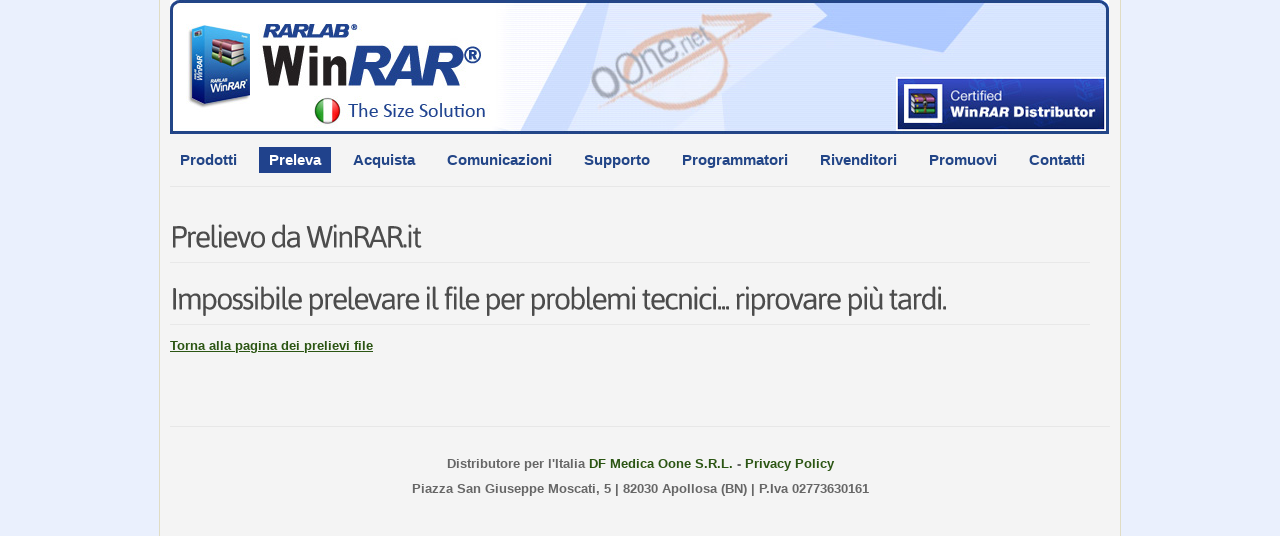

--- FILE ---
content_type: text/html; charset=UTF-8
request_url: https://winrar.it/prelievo_ok.php?url=prelievo/UnRarW-x32-621it.exe
body_size: 1161
content:

<!DOCTYPE html>
<html>
<head>
	<title>Prova WinRAR</title> 
	<meta charset="utf-8">
	<link rel="stylesheet" href="css/reset.css" type="text/css" media="screen">
	<link rel="stylesheet" href="css/stili.css" type="text/css" media="screen">
	<link rel="stylesheet" href="css/grid.css" type="text/css" media="screen">   
	<script src="js/jquery-1.7.1.min.js" type="text/javascript"></script>
	<script src="js/cufon-yui.js" type="text/javascript"></script>
	<script src="js/cufon-replace.js" type="text/javascript"></script>
	<script src="js/Asap_400.font.js" type="text/javascript"></script>
	<script src="js/Asap_italic_400.font.js" type="text/javascript"></script> 
	<script src="js/FF-cash.js" type="text/javascript"></script>
	<script src="js/jquery.equalheights.js" type="text/javascript"></script> 
	<script src="js/jquery.cycle.all.js" type="text/javascript"></script>
	<script> 
		$('#banners')
			.cycle({ 
				fx: 'fade', 
				delay: 7000 ,
				timeout: 30000,
				manualTrump:false,
				cleartypeNoBg: true,
				next: '#next',
				prev: '#prev'
			});
	</script>     
</head>
<body>

<body id="page3">
	<div class="main">
        <header>
            <div class="container_12"> 
                <div class="wrapper">
                    <div class="grid_12"> 
                        <div class="wrapper border-bot">
                            <a href="index.php" title="Torna alla homepage"><img src="img/header.jpg" alt="Torna alla homepage"></a>
													<nav>
									<ul class='menu'>
										<li><a href="prodotti.php">Prodotti</a></li>
										<li><a href="prelievo.php" class="active">Preleva</a></li>
										<li><a href="registra.php">Acquista</a></li>
										<li><a href="notiziario.php">Comunicazioni</a></li>
										<li><a href="supporto.php">Supporto</a></li>
										<li><a href="programmatori.php">Programmatori</a></li>
										<li><a href="rivenditori.php">Rivenditori</a></li>
										<li><a href="promuovi.php">Promuovi</a></li>
										<li><a href="contatti.php">Contatti</a></li>
									</ul>
								</nav>
                        </div>
					</div>
                </div>
            </div>
		</header>
        <section id="content"><div class="ic"></div>
            <div class="container_12"> 
                <div class="wrapper">
                    <article class="grid_12">
                   	  <div class="indent-right">
                   	  	<h3>Prelievo da WinRAR.it</h3>
        <h3>Impossibile prelevare il file per problemi tecnici... riprovare pi&ugrave; tardi.</h3>
        <a href="prelievo.php">Torna alla pagina dei prelievi file</a>
		<p>
                      </div>
                    </article>
                    <article class="grid_6">
                    	<div class="indent-left3">
                      </div>
                    </article>
                </div> 
            </div>
        </section>
	    <footer>
        	<div class="inner">
            	<div class="footer-bg">
                	<b>Distributore per l'Italia <a class="link" target="_blank" href="http://www.oone.net/">DF Medica Oone
                	S.R.L.</a> - <a class="link" target="_blank" href="INFORMATIVA_newsletter_winrar.pdf">Privacy Policy</a><br>
                	Piazza San Giuseppe Moscati, 5 | 82030 Apollosa (BN) | P.Iva 02773630161</b>
                </div>
          </div>
</footer> 
	</div>
	<script type="text/javascript"> Cufon.now(); </script>
</body>
</html> 


--- FILE ---
content_type: text/css
request_url: https://winrar.it/css/stili.css
body_size: 2438
content:
article, aside, audio, canvas, command, datalist, details, embed, figcaption, figure, footer, header, hgroup, keygen, meter, nav, output, progress, section, source, video {display:block;}
mark, rp, rt, ruby, summary, time {display:inline;}

html {width:100%; height:100%;}
#body {font-family:Arial, Helvetica, sans-serif;font-size:13px;line-height:25px;color:#999;min-width:960px;height:100%;background:url(../img/sfondo-blu.png) repeat #f3f3f3;}
body {font-family:Arial, Helvetica, sans-serif;font-size:13px;line-height:25px;color:#999;min-width:960px;height:100%;background:#EAF0FD;}
.ic {border:0;float:right;background:#fff;color:#f00;width:50%;line-height:10px;font-size:10px;margin:-220% 0 0 0;overflow:hidden;padding:0}
.bg {width:100%; background:url(../images/bg-top.jpg) center 0 no-repeat;}
 
.main { 
	width:960px;  
	margin:0 auto;
	background-color:#f4f4f4;
	border-left:#e0dcc3 solid 1px;
	border-right:#e0dcc3 solid 1px;
}  

a {color:#2b5513; outline:none; font-weight:bold;}
a:hover {text-decoration:none;}

.bot_up{
padding: 5px; 
}
.bot_up1{
padding: 5px; 
}


.bot_up:hover{
background-color: #2b5513;
color: #ffffff;
text-decoration: none;
-webkit-transition: background 500ms linear;
-moz-transition: background 500ms linear;
-ms-transition: background 500ms linear;
-o-transition: background 500ms linear;
transition: background 500ms linear;
background-image:url(../img/pix.gif);
background-repeat:no-repeat;
background-position:right;
}

.bot_up1:hover{
background-color: #0033CC;
color: #ffffff;
text-decoration: none;
-webkit-transition: background 500ms linear;
-moz-transition: background 500ms linear;
-ms-transition: background 500ms linear;
-o-transition: background 500ms linear;
transition: background 500ms linear;
background-image:url(../img/pix1.gif);
background-repeat:no-repeat;
background-position:right;
}


.col-1, .col-2 {float:left;}

.wrapper {width:100%; overflow:hidden; position:relative;}
.extra-wrap {overflow:hidden;}
 
p {margin-bottom:10px;}
.p1 {margin-bottom:4px;} 
.p2 {margin-bottom:15px;}
.p3 {margin-bottom:30px;}
.p4 {margin-bottom:40px;}
.p5 {margin-bottom:50px;}

.reg {text-transform:uppercase;}
 
.fleft {float:left;} 
.fright {float:right;}

.alignright {text-align:right;}
.aligncenter {text-align:center;}

.it {font-style:italic;}

.color-1 {color:#3c74a9;}
.color-2 {color:#49a69e;}
.color-3 {color:#f3ad29;}
.color-4 {color:#dc5130;}
.color-5 {color:#4c4c4c;}
.color-8 {color:#743544;}

/*********************************boxes**********************************/
.indent {padding:0 10px;}
.indent-left {padding-left:20px;}
.indent-left2 {padding-left:10px;}
.indent-left3 {padding-left:15px;}
.indent-right {padding-right:20px;}

.indent-bot {margin-bottom:20px;}
.indent-bot2 {margin-bottom:30px;}
.indent-bot3 {margin-bottom:45px;}

.prev-indent-bot {margin-bottom:10px;}
.img-indent-bot {margin-bottom:25px;}
.margin-bot {margin-bottom:35px;}

.img-indent {float:left; margin:8px 20px 0px 0;}	
.img-indent2 {float:left; margin:0 20px 0px 0;}	
.img-indent-r {float:right; margin:0 0px 0px 40px;}	

.buttons a:hover {cursor:pointer;}

.menu li a,
.list-1 a,
.list-2 a,
.link,
.button,
h1 a {text-decoration:none;}	

/*********************************header*************************************/
header {
	width:100%;
	position:relative; 
	z-index:2;
}

h1 {
	padding:7px 0 0 0;
	float:left;
}
	h1 a {
		display:inline-block; 
		font-size:49px;
		font-family:Verdana, Arial, Helvetica, sans-serif;
		line-height:2em;
		text-decoration:none;
		font-weight:bold;
		color: #243c82
	}
	h1 strong {color:#dc5130;}
	
/***** menu *****/
.menu {
	padding: 0 0 0 0; 
	float:left;
}
.menu li {
	float:left; 
	position:relative;
	padding-left:12px;
	list-style: none;
}
.menu > li:first-child {padding-left:0;}
.menu a {
	display:inline-block; 
	font-size:15px; 
	line-height:20px; 
	padding:3px 10px; 
	color:#224587;
}
.menu a.active,
.menu a:hover {
background:#20428c; 
color:#fff;
/*background-image:url(../img/smusso.gif);*/
background-repeat:no-repeat;
background-position:right;
}

/***** slider style *****/
#banners {
	position:relative;
	z-index:2;
	width:100%;
	height:147px;
	overflow:hidden;
	text-align:center;
}
#banners > div{
	width:100%;
	padding-top:13px;
	background:#f4f4f4;
}
#prev,
#next {
	display:block;
	width:10px;
	height:19px;
	text-indent:-9999em;
	position:absolute;
	z-index:99;
	top:50%;
	margin-top:-11px;
}
#prev {background:url(../img/prev.gif) 0 0 no-repeat; left:27px;}
#next {background:url(../img/next.gif) 0 0 no-repeat; right:29px;}
.title-1 {
	display:block;
	font-size:59px;
	line-height:1.2em;
	color:#4c4c4c;
	letter-spacing:-2px;
	margin-bottom:-10px;
}
.title-2 {
	display:block;
	font-size:38px;
	line-height:1.3em;
	color:#999;
	letter-spacing:-1px;
}
.title-3 {
	display:block;
	font-size:23px;
	line-height:2em;
	letter-spacing:-1px;
	background:url(../img/pic-1.gif) left bottom repeat-x;
	text-indent:8px;
	padding-bottom:2px;
	margin-bottom:10px;
}

/*********************************content*************************************/
#content {
	width:100%; 
	padding:22px 0 58px;
	position:relative;
	z-index:1;
}
#page1 #content {padding:29px 0 58px;}

.spacer-1 {
	width:100%; 
	background:url(../img/pic-1.gif) 217px 0 repeat-y;
}

h3 {
	font-size:30px; 
	line-height:1.8em; 
	color:#4c4c4c;
	letter-spacing:-2px;
	background:url(../img/h3-tail.gif) 0 bottom repeat-x;
	margin-bottom:8px;
}
h5 {color:#4c4c4c; font-weight:normal;}
h6 {color:#dc5130; font-weight:normal;}

.border-bot {
	width:100%; 
	padding-bottom:1px; 
	background:url(../img/border-bot.gif) 0 bottom repeat-x;
}
.border-bot2 {
	width:100%; 
	padding-bottom:15px; 
	background:url(../img/border-bot.gif) 0 bottom repeat-x;
}

.box {
	width:220px; 
	background:#fff;
	box-shadow:0 0 2px #ddd;
	-moz-box-shadow:0 0 2px #ddd;
	-webkit-box-shadow:0 0 2px #ddd;
	margin-bottom:2px;
        display: inline;
	float: left;
	margin-right: 10px;
}
	.box .padding {padding:10px 19px 34px;}
	.box a {font-size:13px; line-height:20px; color: #2b5513; display:inline-block;}

.button {
	display:inline-block; 
	padding:5px 19px;
	font-size:13px;
	line-height:1.23em;
	color:#fff; 
	background:#4c4c4c;
	cursor:pointer;
}
.button:hover {background:#dc5130;}

.tdate-1 {display:block;}
	.tdate-1 a {color:#4c4c4c;}

.list-1 li {
	line-height:19px; 
	padding:8px 0 8px 14px; 
	background:url(../img/marker-1.gif) 0 15px no-repeat;
}
	.list-1 a {display:inline-block;}
	.list-1 a:hover {color:#4c4c4c;}

.list-2 li {
	font-size:14px; 
	line-height:24px; 
	padding:0px; 
	background:url(../img/pic-1.gif) 0 bottom repeat-x;
}
	.list-2 a {
		display:block; 
		color:#1799cf; 
		padding-left:12px; 
		background:url(../img/marker-1.gif) 0 10px no-repeat;
	}
	.list-2 a:hover {color:#fff;}
	.list-2 .last-item {background:none;}

.link:hover {text-decoration:underline;} 

.link-1 {
	display:inline-block; 
	font-size:14px; 
	padding-right:8px; 
	background:url(../images/marker-3.gif) right 8px no-repeat;
}
.link-1:hover {color:#fff;} 

.numb {
	display:block;
	font-size:40px;
	line-height:1.8em;
	color:#dc5130;
	float:left;
	margin-right:10px;
} 

dl dt {margin-bottom:10px;}
dl span {float:left; width:69px;}

/***** contact form *****/
#contact-form {
	display:block;
	width:100%;
}
	#contact-form label {
		display:block; 
		height:30px; 
		overflow:hidden;
	}
	#contact-form input {
		float:left; 
		width:280px; 
		font-size:13px; 
		line-height:1.23em;
		color:#999;
		padding:2px 10px; 
		margin:0; 
		font-family:Arial, Helvetica, sans-serif; 
		border:1px solid #ececec; 
		background:#fff;
		outline:none;
	}
	#contact-form textarea {
		float:left;
		height:305px; 
		min-height:305px; 
		max-height:305px; 
		width:500px;
		max-width:500px;
		min-width:500px;
		font-size:13px; 
		line-height:1.23em;
		color:#999;
		padding:5px 10px; 
		margin:0; 
		font-family:Arial, Helvetica, sans-serif; 
		border:1px solid #ececec; 
		background:#fff;
		overflow:auto;
		outline:none;
	}
.text-form {
	float:left; 
	display:block; 
	font-size:13px;
	line-height:24px;
	width:78px; 
	color:#999;
	font-family:Arial, Helvetica, sans-serif;
}

.buttons {padding:17px 0 0 0; text-align:right;}
.buttons a {margin-left:6px;}
		
/****************************footer************************/
footer {width:100%; text-align:center;}
	footer span {display:block;}
	footer .inner {padding:0 10px;}
	.footer-bg {width:100%; background:url(../img/footer-tail.gif) left top repeat-x; padding:25px 0 45px;}

.list-services {
	padding:0;
}
	.list-services li {
		float:left; 
		padding:0 0 0 10px;
	}
	
	
.mime{
		text-align:center;
		padding-top: 0px;
}
.mime1{
		text-align:center;
		padding-top: 15px;
}

.mime a {
	font-size:18px; 
	color:#0033CC;
}






--- FILE ---
content_type: application/javascript
request_url: https://winrar.it/js/cufon-replace.js
body_size: 118
content:
Cufon.replace('.title-1, .title-2, .title-3, h3, .numb ', { fontFamily: 'Asap', hover:true });
Cufon.replace('h1 a', { fontFamily: 'Asap italic', hover:true });


--- FILE ---
content_type: application/javascript
request_url: https://winrar.it/js/Asap_400.font.js
body_size: 16487
content:
/*!
 * The following copyright notice may not be removed under any circumstances.
 * 
 * Copyright:
 * Copyright (c) 2011 by Omnibus-Type (www.omnibus-type.com) with Reserved Font
 * Name "Asap".
 * 
 * Trademark:
 * Asap is a trademark of Omnibus-Type.
 * 
 * Description:
 * Asap is based on Ancha (designed by Pablo Cosgaya & Hector Gatti). This family,
 * specially developed for screen and desktop use, offers of a standarised
 * character width on all styles, which helps retain the same length on all text
 * lines.
 * 
 * Manufacturer:
 * Omnibus-Type
 * 
 * Designer:
 * Pablo Cosgaya
 * 
 * Vendor URL:
 * www.omnibus-type.com
 * 
 * License information:
 * http://scripts.sil.org/OFL
 */
Cufon.registerFont({"w":115,"face":{"font-family":"Asap","font-weight":400,"font-stretch":"normal","units-per-em":"360","panose-1":"2 0 5 6 4 0 0 2 0 4","ascent":"288","descent":"-72","x-height":"2","cap-height":"1","bbox":"-27.2312 -336.296 360 76.0583","underline-thickness":"25.2","underline-position":"-8.28","stemh":"26","stemv":"30","unicode-range":"U+0020-U+FB02"},"glyphs":{" ":{"w":86},"!":{"d":"55,-73v-9,1,-16,-2,-15,-8r0,-164v-1,-7,12,-9,22,-8v10,0,14,3,14,8r-10,164v0,5,-3,8,-11,8xm57,1v-27,0,-20,-14,-21,-32v-1,-7,11,-8,21,-8v21,0,12,16,14,32v0,5,-4,8,-14,8","w":105},"\"":{"d":"88,-174v0,6,-16,5,-16,0r-8,-71v-1,-6,8,-9,18,-8v13,0,15,3,14,13xm42,-174v0,6,-16,5,-16,0r-8,-71v-1,-6,8,-9,18,-8v13,0,15,3,14,13","w":114},"#":{"d":"28,-5r11,-66v-15,-3,-38,9,-34,-16v-1,-20,25,-8,40,-11r9,-53v-16,-3,-41,10,-36,-17v-1,-21,26,-7,41,-11r11,-60v0,-5,4,-8,17,-8v7,0,11,2,10,5r-12,63r43,0r11,-60v0,-5,5,-8,18,-8v7,0,11,2,10,5r-11,63v15,2,35,-8,31,17v1,20,-23,8,-37,11r-9,53v16,2,37,-9,35,17v-2,19,-26,7,-41,10r-11,64v0,5,-5,8,-17,8v-7,0,-11,-2,-10,-6r12,-66r-43,0r-11,64v0,5,-4,8,-17,8v-7,0,-11,-2,-10,-6xm72,-98r42,0r9,-53r-42,0","w":192},"$":{"d":"84,2v-55,-3,-89,-20,-59,-46v4,0,24,19,59,20r0,-93v-32,-12,-67,-25,-67,-71v0,-35,26,-60,67,-64v1,-9,-4,-21,7,-21v11,0,6,11,7,20v21,0,57,9,57,21v-9,33,-16,9,-57,5r0,84v32,12,69,24,69,74v0,41,-27,67,-69,71v4,13,-4,35,-14,18r0,-18xm84,-148r0,-78v-21,4,-34,17,-34,40v0,21,15,30,34,38xm98,-25v21,-4,36,-21,36,-44v0,-23,-16,-33,-36,-42r0,86","w":178},"%":{"d":"68,3v-7,0,-13,-2,-9,-7r135,-243v2,-8,20,-9,25,-4r-136,247v-3,5,-8,7,-15,7xm71,-137v-22,0,-49,-10,-49,-58v0,-49,25,-59,49,-59v22,0,49,10,49,59v0,48,-27,58,-49,58xm71,-157v23,0,26,-21,26,-38v0,-17,-2,-40,-26,-40v-24,0,-26,23,-26,40v0,17,3,38,26,38xm155,-56v0,-49,25,-59,49,-59v22,0,50,10,50,59v0,48,-28,58,-50,58v-22,0,-49,-10,-49,-58xm179,-56v0,17,2,38,25,38v23,0,27,-21,27,-38v0,-17,-3,-40,-27,-40v-24,0,-25,23,-25,40","w":275},"&":{"d":"18,-73v0,-40,26,-57,45,-68v-20,-8,-37,-26,-37,-53v0,-41,31,-60,73,-60v12,0,31,1,31,11v0,1,-2,18,-8,18v-3,0,-10,-3,-22,-3v-37,0,-43,25,-43,38v0,18,13,43,48,43r42,0v7,-16,-6,-47,20,-46v20,1,6,30,10,46v16,3,42,-10,38,15v1,20,-24,8,-38,11v4,37,-16,113,35,95v5,0,8,14,8,17v0,10,-16,11,-26,11v-11,0,-27,-2,-37,-15v-47,27,-139,21,-139,-60xm49,-73v2,61,65,54,99,36v-2,-26,0,-56,-1,-84v-50,0,-99,-7,-98,48","w":224},"'":{"d":"42,-174v0,6,-16,5,-16,0r-8,-71v-1,-6,8,-9,18,-8v13,0,15,3,14,13","w":65},"(":{"d":"94,76v-98,-61,-97,-297,0,-358v8,0,14,10,7,17v-32,38,-52,96,-52,162v0,71,25,126,55,169v0,4,-5,10,-10,10","w":108},")":{"d":"3,67v71,-75,74,-263,1,-339v0,-4,5,-10,10,-10v99,61,98,295,1,358v-5,0,-12,-5,-12,-9","w":108},"*":{"d":"39,-152v-6,7,-18,-1,-12,-9r26,-36v-12,-4,-57,-13,-31,-25r36,12v3,-15,-7,-42,7,-45v15,3,4,31,7,45v14,-1,38,-23,46,-4v-6,12,-29,10,-41,17v9,14,21,25,28,41v-1,6,-10,10,-14,4r-26,-37","w":134},"+":{"d":"24,-71v-6,1,-7,-4,-7,-12v0,-8,2,-12,7,-12r65,0r0,-64v0,-6,5,-8,13,-8v8,0,11,3,11,8r0,64r64,0v6,0,7,5,7,13v0,8,-2,11,-7,11r-64,0r0,65v0,6,-5,7,-13,7v-8,0,-11,-2,-11,-7r0,-65r-65,0","w":201},",":{"d":"4,36v9,-17,17,-38,16,-63v0,-8,6,-13,17,-12v9,0,15,4,15,10v-3,47,-26,85,-48,65","w":71},"-":{"d":"23,-83v-6,1,-7,-6,-7,-14v0,-8,2,-11,7,-11r68,0v6,-1,7,6,7,14v0,8,-2,11,-7,11r-68,0"},".":{"d":"39,1v-27,0,-20,-13,-21,-32v0,-7,11,-8,21,-8v21,0,12,16,14,32v0,5,-4,8,-14,8","w":71},"\/":{"d":"-4,20r113,-265v4,-13,28,-10,22,5r-112,259v-2,11,-22,10,-23,1","w":133},"0":{"d":"96,2v-43,0,-82,-38,-82,-128v0,-90,39,-128,82,-128v44,0,82,38,82,128v0,90,-38,128,-82,128xm96,-24v26,0,52,-27,52,-102v0,-75,-26,-102,-52,-102v-26,0,-51,27,-51,102v0,75,25,102,51,102","w":192},"1":{"d":"23,0v-6,1,-9,-6,-8,-15v0,-8,3,-11,8,-11r62,0r0,-194r-63,11v-6,-1,-14,-25,-1,-25r83,-19v5,0,12,4,12,8r0,219r53,0v6,-1,7,7,7,15v0,8,-2,11,-7,11r-146,0","w":192},"2":{"d":"26,0v-5,0,-11,-17,-6,-22v112,-140,117,-143,117,-169v0,-23,-17,-37,-45,-37v-47,0,-54,38,-65,0v0,-15,42,-26,64,-26v47,0,77,23,77,61v0,35,-9,46,-82,135r-27,32r104,0v6,-1,7,7,7,15v0,8,-2,11,-7,11r-137,0","w":192},"3":{"d":"89,2v-56,-1,-92,-15,-60,-38v24,9,112,31,109,-37v-2,-42,-27,-50,-66,-48v-6,1,-9,-6,-8,-15v0,-13,7,-11,18,-11v37,0,48,-30,48,-47v0,-14,-8,-34,-43,-34v-49,1,-52,28,-64,-7v0,-11,43,-19,65,-19v43,0,73,21,73,64v0,27,-23,39,-38,51v22,6,46,28,46,66v0,55,-44,75,-80,75","w":192},"4":{"d":"15,-60v-4,0,-13,-16,-8,-22r119,-166v4,-7,28,-9,28,3r0,159v15,2,36,-8,32,15v2,18,-19,9,-32,11r0,53v2,8,-10,8,-19,8v-8,0,-10,-3,-10,-8r0,-53r-110,0xm42,-86r83,0v-2,-37,4,-82,-2,-115","w":192},"5":{"d":"84,2v-54,-1,-85,-17,-54,-39v7,0,23,13,54,13v29,0,56,-17,56,-53v0,-43,-45,-53,-96,-49v-8,0,-10,-3,-10,-11r6,-104v0,-8,4,-11,12,-11r96,0v6,-1,7,7,7,15v0,8,-2,11,-7,11r-79,0r-4,74v54,-2,106,10,106,75v0,63,-46,79,-87,79","w":192},"6":{"d":"18,-89v0,-104,93,-164,117,-164v9,0,17,19,9,23v-49,21,-77,56,-89,96v46,-27,118,-5,118,61v0,46,-34,75,-78,75v-51,0,-77,-34,-77,-91xm50,-108v-8,49,18,91,47,84v19,0,45,-15,45,-48v0,-57,-61,-55,-92,-36","w":192},"7":{"d":"69,-5v-5,10,-40,10,-33,-5r104,-216r-113,0v-6,1,-7,-7,-7,-15v0,-8,2,-11,7,-11r142,0v4,1,8,14,7,22","w":192},"8":{"d":"18,-73v0,-38,18,-54,40,-64v-17,-10,-30,-28,-30,-55v0,-41,31,-62,69,-62v38,0,69,21,69,62v0,30,-16,46,-35,55v23,10,43,25,43,64v0,51,-35,75,-78,75v-43,0,-78,-24,-78,-75xm105,-147v17,-10,31,-24,31,-45v0,-26,-18,-36,-39,-36v-21,0,-38,10,-38,36v0,29,22,37,46,45xm49,-73v0,33,21,49,47,49v26,0,47,-16,47,-49v0,-36,-32,-42,-61,-53v-18,11,-33,25,-33,53","w":192},"9":{"d":"57,1v-9,0,-17,-19,-9,-23v49,-21,77,-56,89,-96v-45,28,-117,5,-117,-61v0,-46,34,-75,78,-75v51,0,76,34,76,91v0,104,-93,164,-117,164xm50,-180v-1,56,62,55,93,36v8,-49,-18,-91,-47,-84v-19,0,-46,15,-46,48","w":192},":":{"d":"39,-149v-24,0,-22,-11,-21,-32v-1,-7,11,-8,21,-8v21,0,12,16,14,32v0,5,-4,8,-14,8xm39,1v-27,0,-20,-13,-21,-32v0,-7,11,-8,21,-8v21,0,12,16,14,32v0,5,-4,8,-14,8","w":71},";":{"d":"39,-149v-24,0,-22,-11,-21,-32v-1,-7,11,-8,21,-8v21,0,12,16,14,32v0,5,-4,8,-14,8xm4,36v9,-17,17,-38,16,-63v0,-8,6,-13,17,-12v9,0,15,4,15,10v-3,47,-26,85,-48,65","w":71},"<":{"d":"24,-66v-13,-5,-13,-27,0,-32r153,-63v11,1,11,22,-1,27r-128,52r128,52v14,3,11,33,-4,26","w":201},"=":{"d":"28,-98v-8,0,-12,-4,-11,-13v0,-7,4,-11,11,-11r146,0v8,0,11,5,10,14v0,7,-3,10,-10,10r-146,0xm28,-39v-8,0,-12,-4,-11,-13v0,-7,4,-11,11,-11r146,0v8,0,11,5,10,14v0,7,-3,10,-10,10r-146,0","w":201},">":{"d":"30,-3v-10,4,-14,-3,-13,-14v0,-6,2,-9,8,-12r128,-53r-128,-52v-14,-3,-11,-33,5,-26r147,63v13,4,13,27,0,31","w":201},"?":{"d":"54,-81v-5,-34,65,-76,65,-109v9,-47,-73,-40,-90,-25v-4,0,-12,-14,-12,-19v0,-12,36,-20,62,-20v48,0,74,28,74,60v0,49,-71,72,-71,114v0,7,-9,7,-18,7v-8,0,-10,-3,-10,-8xm69,1v-27,0,-19,-14,-20,-32v-1,-7,10,-8,20,-8v22,0,13,16,15,32v0,5,-5,8,-15,8","w":160},"@":{"d":"30,-85v0,-95,71,-169,162,-169v72,0,120,46,120,117v0,66,-30,118,-75,118v-24,-1,-36,-14,-36,-33v-13,23,-31,33,-49,33v-21,0,-52,-13,-52,-66v0,-76,69,-123,116,-80v4,-11,4,-17,15,-16v6,0,8,3,8,8v0,0,-12,110,-12,119v0,15,10,15,14,15v27,0,52,-46,52,-98v0,-61,-41,-101,-101,-101v-80,0,-142,67,-142,153v0,68,40,115,98,115v35,0,46,-11,55,-11v3,0,5,2,5,8v0,14,-42,18,-60,18v-70,0,-118,-52,-118,-130xm126,-87v0,71,61,59,78,-5v5,-17,4,-47,7,-55v-6,-5,-17,-12,-33,-12v-41,0,-52,36,-52,72","w":350},"A":{"d":"36,-5v-3,9,-41,9,-31,-5r86,-237v3,-9,36,-9,39,0r86,242v1,5,-8,6,-18,6v-7,0,-13,-2,-14,-6r-22,-59r-105,0xm67,-91r86,0r-38,-108r-5,-21","w":220},"B":{"d":"35,-11r0,-230v0,-8,3,-11,11,-11r64,0v90,-8,104,95,41,118v-2,6,49,11,51,62v3,72,-78,76,-156,72v-8,0,-11,-3,-11,-11xm67,-143v45,4,91,-4,91,-42v0,-42,-47,-42,-91,-40r0,82xm67,-27v50,3,102,2,102,-47v0,-42,-54,-45,-102,-42r0,89","w":213},"C":{"d":"21,-126v0,-86,39,-128,116,-128v51,0,89,16,57,43v-4,0,-21,-16,-56,-16v-58,0,-85,30,-85,101v0,69,26,101,83,101v54,0,62,-38,75,1v0,10,-33,26,-75,26v-79,0,-115,-40,-115,-128","w":222},"D":{"d":"35,-11r0,-230v0,-8,3,-11,11,-11v109,-5,184,1,184,126v0,126,-74,131,-184,126v-8,0,-11,-3,-11,-11xm67,-27v81,5,130,-4,130,-99v0,-94,-49,-104,-130,-99r0,198","w":250},"E":{"d":"35,-11r0,-230v0,-8,3,-11,11,-11r125,0v7,-1,9,8,8,17v0,8,-3,10,-8,10r-104,0r0,82r94,0v7,-1,7,9,7,17v0,8,-2,11,-7,11r-94,0r0,88r105,0v7,-1,7,8,7,16v0,8,-2,11,-7,11r-126,0v-8,0,-11,-3,-11,-11","w":196},"F":{"d":"35,-7r0,-234v0,-8,3,-11,11,-11r113,0v7,-1,7,9,7,17v0,8,-2,10,-7,10r-92,0r0,82r86,0v7,-1,7,9,7,17v0,8,-2,11,-7,11r-86,0r0,108v1,6,-8,9,-18,8v-10,0,-14,-3,-14,-8","w":181},"G":{"d":"21,-124v0,-90,41,-130,116,-130v51,0,89,16,57,43v-4,0,-21,-16,-56,-16v-64,0,-85,37,-85,100v0,55,17,102,81,102v19,0,36,-2,46,-5r0,-73v-18,-5,-53,13,-49,-16v0,-8,2,-11,7,-11r63,0v8,0,11,3,11,11r0,95v0,20,-39,26,-80,26v-72,0,-111,-40,-111,-126","w":241},"H":{"d":"35,-7r0,-238v-1,-6,7,-9,17,-8v10,0,15,3,15,8r0,102r130,0r0,-102v-1,-6,7,-9,17,-8v10,0,15,3,15,8r0,238v1,6,-8,9,-18,8v-10,0,-14,-3,-14,-8r0,-109r-130,0r0,109v1,6,-8,9,-18,8v-10,0,-14,-3,-14,-8","w":263},"I":{"d":"35,-7r0,-238v-1,-6,7,-9,17,-8v10,0,15,3,15,8r0,238v1,6,-8,9,-18,8v-10,0,-14,-3,-14,-8","w":101},"J":{"d":"2,-9v0,-1,2,-20,8,-20v33,8,73,0,73,-41r0,-175v0,-5,7,-8,17,-8v10,0,15,3,15,8r0,171v0,45,-21,76,-76,76v-14,0,-37,-1,-37,-11","w":144},"K":{"d":"35,-7r0,-238v-1,-6,7,-9,17,-8v10,0,15,3,15,8r1,110r89,-113v5,-8,46,-10,32,7r-90,112r109,119v7,9,2,11,-13,11v-10,0,-19,1,-24,-5r-104,-116r0,113v1,6,-8,9,-18,8v-10,0,-14,-3,-14,-8","w":207},"L":{"d":"35,-11r0,-234v-1,-6,7,-9,17,-8v10,0,15,3,15,8r0,218r99,0v7,-1,7,8,7,16v0,8,-2,11,-7,11r-120,0v-8,0,-11,-3,-11,-11","w":174},"M":{"d":"32,-7r0,-238v0,-10,40,-12,43,-1v25,47,56,89,77,141v24,-49,52,-94,78,-141v1,-10,42,-11,41,1r0,238v1,6,-7,9,-17,8v-10,0,-14,-3,-14,-8r0,-194r-73,126v-4,8,-25,8,-30,0r-73,-128r0,196v0,5,-7,8,-17,8v-10,0,-15,-3,-15,-8","w":303},"N":{"d":"32,-7r0,-238v1,-10,30,-11,37,-1r126,194r0,-193v0,-5,7,-8,17,-8v10,0,14,3,14,8r0,238v1,7,-11,9,-21,8v-7,0,-11,-2,-13,-5r-119,-180r-9,-18r0,195v0,5,-7,8,-17,8v-10,0,-15,-3,-15,-8","w":258},"O":{"d":"21,-127v0,-84,38,-127,110,-127v72,0,112,43,112,127v0,84,-40,129,-112,129v-72,0,-110,-45,-110,-129xm131,-25v51,0,79,-36,79,-102v0,-66,-28,-100,-79,-100v-51,0,-78,34,-78,100v0,66,27,102,78,102","w":263},"P":{"d":"31,-7r0,-234v0,-8,2,-11,10,-11v76,3,154,-20,154,71v0,66,-58,74,-77,74r-56,0r0,100v1,6,-7,9,-17,8v-10,0,-14,-3,-14,-8xm62,-135v51,-3,100,17,100,-46v0,-57,-51,-42,-100,-44r0,90","w":205},"Q":{"d":"89,-2v-45,-18,-68,-59,-68,-123v0,-85,38,-129,110,-129v72,0,112,45,112,129v0,71,-30,107,-73,125r71,22v3,1,5,2,5,5v0,4,-7,26,-15,26v-4,0,-132,-51,-142,-55xm131,-24v50,0,79,-36,79,-101v0,-66,-29,-102,-79,-102v-50,0,-78,36,-78,102v0,66,28,101,78,101","w":263},"R":{"d":"35,-7r0,-234v0,-8,3,-11,11,-11v71,-2,147,-3,147,64v0,32,-18,50,-41,62v33,17,44,83,61,121v1,5,-10,6,-19,6v-7,0,-13,-2,-14,-6v-20,-39,-22,-111,-81,-106r-32,0r0,104v1,6,-8,9,-18,8v-10,0,-14,-3,-14,-8xm67,-138v47,4,93,-2,93,-45v0,-46,-47,-43,-93,-42r0,87","w":219},"S":{"d":"88,2v-56,0,-95,-20,-62,-46v5,0,25,19,62,19v27,0,47,-17,47,-44v0,-62,-117,-34,-117,-119v0,-40,32,-66,80,-66v21,0,58,9,58,22v-10,34,-17,5,-59,5v-27,0,-46,14,-46,41v0,53,117,28,117,117v0,44,-31,71,-80,71","w":180},"T":{"d":"84,-7r0,-218r-70,0v-7,1,-7,-8,-7,-16v0,-8,2,-11,7,-11r169,0v7,-1,7,9,7,17v0,8,-2,10,-7,10r-68,0r0,218v1,6,-7,9,-17,8v-10,0,-14,-3,-14,-8","w":197},"U":{"d":"30,-81r0,-164v-1,-6,7,-9,17,-8v10,0,15,3,15,8r0,165v0,32,28,55,66,55v39,0,67,-23,67,-55r0,-165v-1,-6,7,-9,17,-8v10,0,14,3,14,8r0,164v0,52,-35,83,-98,83v-64,0,-98,-31,-98,-83","w":256},"V":{"d":"91,-5r-83,-242v-1,-5,8,-6,18,-6v7,0,14,2,15,6r66,192r4,19r72,-211v3,-9,42,-8,30,5r-82,237v-3,9,-36,9,-40,0","w":222},"W":{"d":"68,-5r-63,-242v-1,-5,9,-6,19,-6v7,0,14,2,15,6r46,177v3,10,6,33,6,34r52,-211v2,-9,31,-9,34,0r51,211r52,-211v2,-9,41,-9,31,5r-62,237v-4,9,-39,9,-44,0r-39,-147r-8,-46v-9,71,-29,129,-46,193v-2,9,-39,9,-44,0","w":317},"X":{"d":"42,-4v-8,9,-47,6,-32,-8r81,-119r-75,-116v0,-4,4,-6,16,-6v9,0,18,1,21,6r58,86r59,-87v7,-9,46,-7,31,8r-72,107r84,128v0,4,-4,6,-16,6v-10,0,-19,-1,-22,-6r-66,-99","w":219},"Y":{"d":"85,-7r0,-122r-79,-118v0,-4,5,-6,17,-6v9,0,16,1,19,6r60,88r60,-89v6,-9,45,-6,30,8r-76,112r0,121v1,6,-7,9,-17,8v-10,0,-14,-3,-14,-8","w":201},"Z":{"d":"22,0v-4,0,-11,-17,-7,-23r147,-202r-129,0v-6,1,-7,-6,-7,-15v0,-9,2,-12,7,-12r165,0v3,0,11,17,6,23r-147,202r141,0v6,-1,7,6,7,15v0,9,-2,12,-7,12r-176,0","w":221},"[":{"d":"32,39r0,-305v2,-20,37,-6,55,-10v6,-1,7,4,7,12v1,19,-22,7,-35,10r0,281v14,3,36,-9,35,12v-1,22,-34,6,-51,11v-8,0,-11,-3,-11,-11","w":104},"\\":{"d":"106,-1r-104,-245v2,-11,18,-8,22,2r105,244v-1,9,-19,9,-23,-1","w":129},"]":{"d":"11,39v-2,-21,21,-9,35,-12r0,-281v-14,-3,-37,9,-35,-12v2,-21,34,-5,51,-10v8,0,10,2,10,10r0,305v-1,21,-36,7,-54,11v-5,0,-7,-3,-7,-11","w":104},"^":{"d":"42,-123v-4,14,-28,9,-22,-5r45,-111v3,-11,27,-11,32,0r46,116v0,11,-20,10,-24,0r-38,-94","w":162},"_":{"d":"0,32r193,0v6,0,7,4,7,10v0,5,-2,8,-7,8r-193,0v-6,0,-9,-4,-8,-10v0,-5,3,-8,8,-8","w":192},"`":{"d":"44,-271v28,0,43,54,43,50v-4,7,-24,2,-27,-3v-30,-35,-33,-38,-33,-42v0,-4,5,-5,17,-5"},"a":{"d":"18,-52v0,-61,64,-64,119,-65v1,-30,-1,-48,-39,-48v-49,0,-58,34,-69,-2v0,-9,31,-23,67,-23v45,0,71,20,71,56r0,81v0,47,17,53,-15,53v-9,0,-10,-15,-12,-25v-27,38,-122,40,-122,-27xm50,-54v0,48,72,28,87,5r0,-42v-37,0,-87,0,-87,37","w":196},"b":{"d":"31,-7r0,-256v0,-5,5,-8,15,-8v10,0,15,3,15,8r0,91v53,-41,124,-8,124,79v0,87,-75,125,-127,68v-4,10,0,27,-17,26v-8,0,-10,-3,-10,-8xm61,-49v39,44,93,29,93,-48v0,-67,-52,-83,-93,-51r0,99","w":204},"c":{"d":"147,-154v-39,-20,-96,-16,-96,58v0,50,15,72,56,72v24,-1,36,-6,45,-11v5,0,12,14,12,19v0,8,-26,18,-57,18v-58,0,-88,-28,-88,-97v0,-75,44,-95,85,-95v43,0,69,14,43,36","w":174},"d":{"d":"146,-25v-52,57,-127,17,-127,-71v0,-85,71,-117,124,-76r0,-91v0,-5,6,-8,16,-8v10,0,15,3,15,8r0,210v0,47,15,53,-16,53v-9,0,-10,-15,-12,-25xm50,-97v0,77,54,92,93,48r0,-99v-40,-33,-93,-16,-93,51","w":203},"e":{"d":"20,-93v0,-64,29,-97,84,-97v49,0,74,33,74,94v0,4,-8,14,-12,14r-114,0v3,40,20,58,56,58v47,-1,53,-32,65,3v0,9,-29,23,-65,23v-60,0,-88,-31,-88,-95xm52,-108r94,0v0,-38,-14,-57,-43,-57v-31,0,-48,19,-51,57","w":194},"f":{"d":"39,-7r0,-155v-13,0,-25,3,-22,-15v-1,-15,11,-10,22,-11r0,-34v0,-43,28,-50,46,-50v10,0,27,1,27,11v2,33,-46,-6,-43,41r0,32v16,3,39,-10,39,15v0,20,-24,8,-39,11r0,155v1,6,-6,8,-16,8v-10,0,-14,-3,-14,-8","w":117},"g":{"d":"12,29v0,-21,17,-35,41,-44v-34,-8,-26,-56,4,-60v-57,-27,-38,-119,39,-115v28,2,56,2,86,2v6,-1,7,7,7,15v0,19,-19,9,-32,11v31,43,0,99,-64,96v-9,0,-31,2,-31,15v0,28,122,0,122,71v0,31,-32,56,-90,56v-47,0,-82,-10,-82,-47xm96,-92v22,0,41,-8,41,-36v0,-28,-19,-37,-41,-37v-22,0,-40,9,-40,37v0,28,18,36,40,36xm44,26v0,19,24,24,54,24v33,0,54,-12,54,-28v0,-22,-38,-24,-72,-30v-15,6,-36,18,-36,34","w":196},"h":{"d":"33,-7r0,-256v0,-5,6,-8,16,-8v10,0,14,3,14,8r0,97v32,-32,113,-44,113,34r0,125v0,5,-6,8,-16,8v-10,0,-15,-3,-15,-8r0,-122v0,-21,-12,-35,-36,-35v-27,0,-46,25,-46,25r0,132v0,5,-5,8,-15,8v-10,0,-15,-3,-15,-8","w":203},"i":{"d":"50,-234v-22,0,-19,-10,-19,-29v0,-6,9,-8,19,-8v20,0,13,14,14,29v0,5,-4,8,-14,8xm33,-7r0,-174v-1,-6,6,-8,16,-8v10,0,14,3,14,8r0,174v1,6,-6,8,-16,8v-10,0,-14,-3,-14,-8","w":95},"j":{"d":"54,-234v-22,0,-20,-10,-19,-29v-1,-6,9,-8,19,-8v20,0,13,14,14,29v0,5,-4,8,-14,8xm36,24r0,-205v0,-5,6,-8,16,-8v10,0,15,3,15,8r0,208v0,42,-29,49,-47,49v-10,0,-26,0,-26,-10v0,-33,42,3,42,-42","w":99},"k":{"d":"34,-7r0,-256v-1,-6,6,-8,16,-8v10,0,14,3,14,8v2,52,-4,113,2,161r68,-82v5,-8,44,-9,30,7r-67,79r77,94v0,8,-31,6,-36,0v-25,-28,-46,-60,-74,-85r0,82v1,6,-6,8,-16,8v-10,0,-14,-3,-14,-8","w":187},"l":{"d":"30,-48r0,-215v0,-5,5,-8,15,-8v10,0,15,3,15,8r0,213v-2,31,19,27,35,24v15,12,3,33,-19,28v-18,0,-46,-8,-46,-50","w":106},"m":{"d":"31,-7v-1,-49,3,-137,-5,-172v0,-7,15,-8,20,-8v9,0,10,15,12,24v23,-29,85,-44,107,2v14,-16,34,-29,57,-29v23,0,56,9,56,58r0,125v1,6,-6,8,-16,8v-10,0,-14,-3,-14,-8r0,-122v0,-21,-12,-35,-35,-35v-23,0,-43,16,-43,32r0,125v0,5,-6,8,-16,8v-10,0,-15,-3,-15,-8r0,-122v0,-21,-11,-35,-34,-35v-26,0,-44,25,-44,25r0,132v0,5,-6,8,-16,8v-10,0,-14,-3,-14,-8","w":305},"n":{"d":"31,-7r0,-127v1,-46,-15,-53,15,-53v9,0,11,15,13,24v32,-44,115,-33,115,31r0,125v0,5,-6,8,-16,8v-10,0,-15,-3,-15,-8r0,-122v0,-47,-63,-42,-82,-10r0,132v1,6,-6,8,-16,8v-10,0,-14,-3,-14,-8","w":200},"o":{"d":"20,-93v0,-62,29,-97,83,-97v53,0,82,34,82,97v0,62,-28,95,-82,95v-54,0,-83,-33,-83,-95xm102,-24v35,0,52,-22,52,-70v0,-48,-17,-71,-52,-71v-35,0,-51,23,-51,71v0,48,16,70,51,70","w":204},"p":{"d":"61,-16r0,83v1,6,-6,8,-16,8v-10,0,-14,-3,-14,-8r0,-201v1,-46,-15,-53,15,-53v9,0,11,15,13,24v52,-57,127,-17,127,71v0,86,-71,117,-125,76xm61,-41v40,33,93,18,93,-50v0,-78,-53,-92,-93,-48r0,98","w":206},"q":{"d":"146,-163v8,-21,-1,-25,17,-26v8,0,11,3,11,8r0,248v0,5,-6,8,-16,8v-10,0,-15,-3,-15,-8r0,-83v-53,41,-124,8,-124,-79v0,-86,76,-125,127,-68xm50,-91v0,67,53,84,93,50r0,-98v-39,-44,-93,-29,-93,48","w":203},"r":{"d":"32,-7r0,-127v0,-47,-15,-53,16,-53v9,0,10,15,12,24v12,-17,27,-27,42,-27v26,0,24,25,14,33v-5,0,-8,-4,-20,-4v-19,0,-33,22,-33,22r0,132v0,5,-6,8,-16,8v-10,0,-15,-3,-15,-8","w":131},"s":{"d":"72,2v-46,0,-76,-17,-47,-39v3,0,17,13,43,13v23,0,35,-11,35,-31v0,-17,-8,-29,-36,-34v-78,-14,-58,-101,10,-101v39,0,60,16,36,34v-2,0,-14,-9,-33,-9v-20,0,-32,10,-32,24v0,13,8,19,28,25v44,14,58,26,58,61v0,32,-26,57,-62,57","w":148},"t":{"d":"39,-48r0,-114v-14,-1,-26,5,-26,-15v0,-16,14,-10,26,-11v6,-17,-7,-47,19,-46v21,1,7,30,11,46v16,3,41,-10,37,15v1,20,-23,8,-37,11r0,112v-2,31,19,27,35,24v15,12,3,33,-19,28v-18,0,-46,-8,-46,-50","w":123},"u":{"d":"86,2v-84,3,-54,-108,-59,-183v-1,-6,6,-8,16,-8v10,0,14,3,14,8r0,122v0,46,63,42,82,10r0,-132v0,-5,6,-8,16,-8v10,0,15,3,15,8r0,128v0,47,15,53,-16,53v-9,0,-10,-15,-12,-25v-15,17,-36,27,-56,27","w":200},"v":{"d":"67,-5r-59,-178v-1,-5,8,-6,18,-6v7,0,13,2,14,6r49,146r48,-146v1,-4,7,-6,15,-6v14,0,17,2,14,11r-58,173v-3,9,-37,9,-41,0","w":174},"w":{"d":"60,-5r-49,-178v-1,-5,9,-6,19,-6v7,0,13,2,14,6r38,143r37,-143v2,-9,30,-9,32,0r38,143r37,-143v2,-8,40,-9,30,5r-48,173v-3,9,-38,9,-40,0r-33,-131r-34,131v-4,9,-38,9,-41,0","w":268},"x":{"d":"41,-4v-7,9,-46,6,-31,-8r58,-84v-18,-30,-41,-54,-56,-87v0,-4,4,-6,16,-6v9,0,17,0,20,5r41,60r41,-60v6,-9,43,-9,31,8r-55,79v20,31,45,57,61,92v0,4,-4,6,-16,6v-9,0,-17,-1,-20,-6r-45,-66","w":174},"y":{"d":"71,-10r-65,-173v-1,-5,9,-6,19,-6v7,0,12,2,14,6r49,130r48,-130v1,-4,7,-6,15,-6v14,0,17,2,14,11r-92,245v0,9,-32,12,-34,2v0,-2,1,-3,32,-79","w":173},"z":{"d":"21,0v-3,0,-12,-16,-7,-22r106,-140r-92,0v-6,1,-7,-7,-7,-15v0,-8,2,-11,7,-11r126,0v5,1,8,14,7,22r-106,140r99,0v6,-1,9,6,8,15v0,8,-3,11,-8,11r-133,0","w":176},"{":{"d":"63,50v-51,5,-5,-132,-47,-149v-12,-5,-13,-25,0,-29v29,-12,15,-68,19,-107v4,-43,17,-42,46,-41v5,0,7,3,7,11v0,22,-28,0,-28,33r0,63v0,35,-22,52,-28,56v5,3,28,19,28,55r0,63v0,18,5,24,21,22v5,0,7,4,7,12v2,16,-13,10,-25,11","w":98},"|":{"d":"35,42r0,-311v-1,-7,5,-9,12,-8v6,0,8,3,8,8r0,311v1,7,-5,9,-12,8v-6,0,-8,-3,-8,-8","w":90},"}":{"d":"11,39v-1,-24,34,-1,27,-34r0,-63v0,-36,23,-52,28,-55v-6,-4,-28,-21,-28,-56r0,-63v0,-18,-4,-24,-20,-22v-5,0,-7,-4,-7,-12v-1,-16,14,-10,25,-10v9,0,28,7,28,41v0,39,-11,95,18,107v12,5,13,25,0,29v-47,15,21,164,-64,149v-5,0,-7,-3,-7,-11","w":98},"~":{"d":"61,-87v-17,2,-30,9,-33,-8v15,-33,100,-2,130,-13v5,0,10,5,10,12v-7,26,-83,16,-107,9","w":196},"\u00a0":{"w":172},"\u00a1":{"d":"55,-149v-24,0,-21,-12,-20,-32v-1,-7,10,-8,20,-8v21,0,12,16,14,32v0,5,-4,8,-14,8xm30,57r9,-165v-1,-6,6,-9,15,-8v8,0,11,3,11,8r0,165v2,7,-12,7,-21,7v-10,0,-14,-2,-14,-7","w":105},"\u00a2":{"d":"97,2v-51,-3,-77,-31,-77,-97v0,-71,38,-93,77,-95v1,-9,-4,-20,7,-20v11,0,6,11,7,20v40,0,57,18,34,36v-2,0,-14,-8,-34,-10r0,140v37,-5,43,-22,51,8v0,8,-23,17,-51,18v3,13,-4,36,-14,19r0,-19xm97,-24r0,-140v-27,3,-45,21,-45,68v0,46,12,68,45,72","w":174},"\u00a3":{"d":"19,0v-7,1,-7,-9,-7,-17v0,-15,31,-9,31,-40r0,-65v-14,-1,-30,6,-27,-15v-2,-17,15,-9,27,-11v-4,-63,7,-106,74,-106v14,0,36,1,36,11v0,1,-2,18,-8,18v-34,-8,-79,1,-72,44r0,33r53,0v6,-1,7,7,7,15v0,8,-2,11,-7,11r-53,0r0,32v0,50,-12,59,-20,64r100,0v6,-1,9,6,8,15v0,8,-3,11,-8,11r-134,0","w":176},"\u00a4":{"d":"57,-64v-6,17,-36,13,-22,-5r8,-9v-16,-20,-16,-55,0,-76v-15,-5,-14,-35,5,-22r9,9v20,-16,54,-18,75,-1v6,-15,36,-12,23,6r-9,9v17,20,17,55,0,75v17,6,13,36,-5,23r-9,-9v-21,16,-55,16,-75,0xm95,-74v23,0,42,-19,42,-42v0,-23,-19,-42,-42,-42v-23,0,-42,19,-42,42v0,23,19,42,42,42","w":192},"\u00a5":{"d":"24,-69v-6,0,-7,-5,-7,-13v0,-8,2,-11,7,-11r61,0r0,-35r-61,0v-6,0,-7,-5,-7,-13v0,-23,35,-6,52,-11r-63,-95v0,-4,5,-6,17,-6v9,0,16,1,19,6r60,88r60,-89v6,-9,45,-6,30,8r-60,88v18,5,53,-12,52,13v0,8,-2,11,-7,11r-61,0r0,35r61,0v6,0,7,5,7,13v0,8,-2,11,-7,11r-61,0r0,62v1,6,-7,9,-17,8v-10,0,-14,-3,-14,-8r0,-62r-61,0","w":201},"\u00a6":{"d":"47,-145v-7,1,-13,-1,-12,-8r0,-116v-1,-7,5,-9,12,-8v6,0,8,3,8,8r0,116v0,5,-2,8,-8,8xm35,42r0,-115v-1,-7,5,-9,12,-8v6,0,8,3,8,8r0,115v1,7,-5,9,-12,8v-6,0,-8,-3,-8,-8","w":90},"\u00a7":{"d":"74,2v-39,2,-60,-16,-36,-34v2,0,14,8,33,8v21,0,29,-9,29,-21v0,-37,-82,-12,-82,-84v0,-18,8,-33,19,-42v-8,-7,-14,-17,-14,-32v0,-58,83,-61,105,-36v-6,27,-10,11,-44,11v-21,0,-30,9,-30,21v0,37,82,13,82,84v0,19,-7,32,-19,41v34,28,-1,94,-43,84xm49,-129v-2,31,58,49,57,6v1,-31,-57,-50,-57,-6","w":154},"\u00a8":{"d":"85,-219v-20,0,-16,-10,-16,-26v-1,-6,6,-8,16,-8v19,0,13,12,14,27v0,5,-4,7,-14,7xm33,-219v-20,0,-16,-10,-16,-26v-1,-6,6,-8,16,-8v19,0,13,12,14,27v0,5,-4,7,-14,7"},"\u00a9":{"d":"4,-127v0,-72,57,-129,129,-129v72,0,129,57,129,129v0,72,-57,129,-129,129v-72,0,-129,-57,-129,-129xm21,-127v0,62,50,112,112,112v62,0,112,-50,112,-112v0,-62,-50,-111,-112,-111v-62,0,-112,49,-112,111xm69,-126v0,-51,24,-76,70,-76v30,1,53,10,34,26v-2,0,-12,-10,-33,-10v-35,0,-51,18,-51,60v0,41,17,60,50,60v32,1,37,-22,44,1v0,6,-19,16,-44,16v-47,0,-70,-25,-70,-77","w":266},"\u00aa":{"d":"77,-172v-13,19,-61,19,-61,-13v0,-30,32,-33,60,-33v1,-15,-1,-22,-20,-23v-24,0,-29,16,-34,-2v7,-16,77,-16,68,17v0,17,-1,54,3,62v-6,8,-17,4,-16,-8xm32,-186v0,24,37,12,44,2r0,-21v-19,0,-44,0,-44,19","w":114},"\u00ab":{"d":"137,-22v-24,-19,-43,-44,-59,-71v12,-27,35,-44,51,-66v7,-9,19,-2,21,7v-11,22,-29,39,-43,59v14,20,31,37,43,59v0,4,-7,12,-13,12xm75,-22v-24,-19,-42,-45,-59,-71v12,-25,35,-44,51,-66v7,-9,19,-2,21,7v-11,22,-29,39,-43,59v14,20,31,37,43,59v0,4,-7,12,-13,12","w":169},"\u00ac":{"d":"21,-95v-7,1,-7,-8,-7,-16v0,-8,2,-11,7,-11r156,0v8,0,11,3,11,11r0,75v1,7,-7,9,-16,8v-8,0,-10,-3,-10,-8r0,-59r-141,0","w":201},"\u00ad":{"d":"23,-83v-6,1,-7,-6,-7,-14v0,-8,2,-11,7,-11r68,0v6,-1,7,6,7,14v0,8,-2,11,-7,11r-68,0"},"\u00ae":{"d":"4,-127v0,-72,57,-129,129,-129v72,0,129,57,129,129v0,72,-57,129,-129,129v-72,0,-129,-57,-129,-129xm21,-127v0,62,50,112,112,112v62,0,112,-50,112,-112v0,-62,-50,-111,-112,-111v-62,0,-112,49,-112,111xm90,-57r0,-138v3,-13,29,-4,42,-6v57,-10,66,58,26,73v18,13,27,49,37,73v0,4,-18,4,-20,0v-13,-30,-15,-74,-67,-63r0,61v1,4,-4,5,-10,5v-6,0,-8,-2,-8,-5xm108,-134v28,2,55,-1,55,-26v0,-27,-28,-26,-55,-25r0,51","w":266},"\u00af":{"d":"17,-220v-6,1,-7,-7,-7,-15v0,-8,2,-11,7,-11r80,0v6,-1,7,7,7,15v0,8,-2,11,-7,11r-80,0"},"\u00b0":{"d":"61,-159v-26,0,-47,-21,-47,-47v0,-26,21,-48,47,-48v26,0,48,22,48,48v0,26,-22,47,-48,47xm61,-175v17,0,30,-14,30,-31v0,-17,-13,-32,-30,-32v-17,0,-30,15,-30,32v0,17,13,31,30,31","w":124},"\u00b1":{"d":"102,-46v-26,-3,-8,-49,-13,-72r-61,0v-8,0,-13,-5,-11,-13v4,-23,49,-6,72,-11r0,-61v0,-8,5,-10,13,-10v7,0,11,3,11,10r0,61r61,0v8,0,10,5,10,13v0,7,-3,11,-10,11r-61,0r0,61v0,7,-4,11,-11,11xm24,0v-8,0,-11,-6,-10,-15v0,-7,3,-11,10,-11r153,0v8,0,12,6,11,15v0,7,-4,11,-11,11r-153,0","w":201},"\u00b2":{"d":"17,-107v-4,0,-4,-8,-4,-13v65,-81,68,-82,68,-97v0,-30,-52,-21,-57,-11v-2,0,-7,-8,-7,-11v14,-25,89,-18,82,20v10,12,-35,63,-63,97r60,0v4,0,4,4,4,9v0,4,-1,6,-4,6r-79,0"},"\u00b3":{"d":"57,-105v-33,-1,-53,-9,-34,-23v14,6,65,17,63,-21v-1,-24,-16,-29,-38,-28v-4,0,-4,-4,-4,-8v-1,-7,4,-8,10,-7v22,0,27,-17,27,-27v0,-8,-4,-20,-24,-20v-27,0,-31,16,-37,-4v17,-18,87,-15,79,26v1,16,-13,21,-21,30v13,3,26,16,26,38v0,32,-26,44,-47,44"},"\u00b4":{"d":"53,-224v-3,5,-22,10,-26,3v0,-4,4,-11,21,-40v1,-11,36,-14,39,-5v0,4,-4,7,-34,42"},"\u00b5":{"d":"61,-3r0,70v0,5,-6,8,-16,8v-10,0,-14,-3,-14,-8r0,-248v0,-5,5,-8,15,-8v10,0,15,3,15,8r0,122v0,46,63,42,82,10r0,-132v-1,-6,6,-8,16,-8v10,0,14,3,14,8r0,128v-1,46,15,53,-15,53v-9,0,-11,-15,-13,-25v-21,24,-52,34,-84,22","w":203},"\u00b6":{"d":"87,54r0,-143v-41,-5,-72,-39,-72,-81v0,-45,36,-82,81,-82r77,0v7,-1,7,7,7,14v1,11,-11,7,-20,8r0,284v1,7,-5,9,-13,8v-6,0,-9,-3,-9,-8r0,-284r-28,0r0,284v0,7,-6,9,-14,8v-6,0,-9,-3,-9,-8","w":185},"\u00b7":{"d":"51,-111v-10,0,-19,-9,-19,-19v0,-10,9,-18,19,-18v10,0,18,8,18,18v0,10,-8,19,-18,19","w":96},"\u00b8":{"d":"50,24v0,-10,5,-16,7,-24r15,0v-1,6,-6,14,-4,18v8,0,31,3,31,26v0,28,-23,32,-41,32v-20,1,-57,-11,-35,-25v9,2,50,18,50,-6v0,-16,-23,-11,-23,-21"},"\u00b9":{"d":"63,-112v0,6,-17,8,-17,0r0,-122v-12,3,-39,12,-28,-9v14,-1,36,-17,45,-5r0,136","w":78},"\u00ba":{"d":"61,-159v-27,0,-41,-16,-41,-47v0,-31,14,-48,41,-48v26,0,41,17,41,48v0,31,-15,47,-41,47xm60,-172v18,0,26,-11,26,-34v0,-24,-8,-35,-26,-35v-17,0,-25,11,-25,35v0,23,8,34,25,34","w":121},"\u00bb":{"d":"94,-22v-9,-2,-17,-10,-10,-19r40,-52v-14,-20,-31,-37,-43,-59v2,-9,14,-16,21,-7v17,22,39,39,51,66v-12,27,-35,44,-51,66v-3,3,-5,5,-8,5xm40,-27v-7,11,-20,0,-21,-7v11,-22,29,-39,43,-59v-14,-20,-31,-37,-43,-59v2,-9,14,-16,21,-7v17,22,39,39,51,66v-12,27,-36,43,-51,66","w":169},"\u00bc":{"d":"42,1v-6,1,-14,-2,-8,-6r146,-242v3,-6,15,-8,21,-4r-148,246v-3,4,-6,6,-11,6xm63,-112v0,6,-17,8,-17,0r0,-122v-12,3,-39,12,-28,-9v14,-1,36,-17,45,-5r0,136xm128,-31v-3,-1,-6,-9,-5,-14r69,-98v2,-3,16,-4,16,2r0,95v12,-4,26,5,14,15r-14,0v-3,12,8,35,-11,32v-12,-1,-4,-21,-6,-32r-63,0xm143,-46r48,0v-1,-23,4,-52,-1,-71","w":241},"\u00bd":{"d":"42,1v-6,1,-14,-2,-8,-6r146,-242v3,-6,15,-8,21,-4r-148,246v-3,4,-6,6,-11,6xm63,-112v0,6,-17,8,-17,0r0,-122v-12,3,-39,12,-28,-9v14,-1,36,-17,45,-5r0,136xm165,0v-4,0,-4,-8,-4,-13v65,-81,68,-82,68,-97v0,-29,-52,-20,-57,-11v-2,0,-7,-7,-7,-10v14,-26,89,-19,82,20v10,12,-35,62,-63,96r60,0v4,0,4,4,4,9v0,4,-1,6,-4,6r-79,0","w":268},"\u00be":{"d":"56,-105v-32,-1,-53,-9,-35,-23v14,6,63,18,63,-21v0,-25,-15,-29,-38,-28v-4,0,-4,-4,-4,-8v-1,-7,4,-8,10,-7v22,0,28,-17,28,-27v0,-8,-5,-20,-25,-20v-27,0,-31,16,-37,-4v18,-18,87,-15,80,26v1,16,-14,21,-22,30v13,3,27,16,27,38v0,32,-26,44,-47,44xm66,1v-6,1,-13,-1,-9,-6r146,-242v3,-6,15,-8,21,-4r-148,246v-3,4,-5,6,-10,6xm153,-31v-3,-1,-6,-9,-5,-14r68,-98v2,-3,17,-4,17,2r0,95v12,-4,26,5,14,15r-14,0v-3,12,8,35,-11,32v-12,-1,-4,-21,-6,-32r-63,0xm168,-46r48,0v-1,-23,2,-50,-1,-71","w":265},"\u00bf":{"d":"97,-149v-24,0,-21,-12,-20,-32v-1,-7,10,-8,20,-8v22,0,13,16,15,32v0,5,-5,8,-15,8xm106,-107v5,34,-65,76,-65,109v-10,47,73,38,90,25v4,0,12,13,12,18v0,12,-36,21,-62,21v-48,0,-74,-29,-74,-61v0,-49,66,-71,71,-113v0,-7,7,-9,17,-8v8,0,11,4,11,9","w":153},"\u00c6":{"d":"26,-5v-4,9,-37,10,-29,-6r116,-231v3,-7,8,-10,16,-10r160,0v7,-1,7,9,7,17v0,8,-2,10,-7,10r-131,0r18,82r102,0v7,-1,7,9,7,17v0,8,-2,11,-7,11r-96,0r19,88r88,0v7,-1,7,8,7,16v0,8,-2,11,-7,11r-103,0v-8,0,-12,-3,-13,-10r-12,-54r-106,0xm69,-91r86,0v-8,-43,-21,-81,-24,-129","w":329},"\u00d0":{"d":"31,-11r0,-104v-15,-2,-35,8,-31,-17v-2,-18,18,-9,31,-11r0,-98v0,-8,2,-11,10,-11v112,-4,190,-2,190,126v0,129,-78,131,-190,126v-8,0,-10,-3,-10,-11xm62,-27v83,4,136,-2,136,-99v0,-97,-52,-103,-136,-99r0,82v18,4,47,-13,47,17v0,22,-31,7,-47,11r0,88","w":250},"\u00d7":{"d":"39,-3v-8,8,-16,-6,-20,-12v19,-25,44,-44,65,-67v-21,-23,-46,-42,-65,-67v3,-5,12,-20,20,-12r62,62v23,-21,40,-46,66,-64v6,2,19,11,12,19r-61,62v21,23,45,42,64,67v-3,6,-13,20,-20,12r-61,-62","w":201},"\u00d8":{"d":"20,0v-20,-11,14,-30,21,-42v-13,-21,-20,-49,-20,-85v0,-84,38,-127,110,-127v32,0,58,9,77,26v9,-7,22,-36,33,-18v-4,13,-16,19,-23,29v16,21,25,51,25,90v0,84,-40,129,-112,129v-36,0,-63,-10,-82,-32v-10,10,-18,22,-29,30xm64,-67r123,-137v-51,-49,-134,-18,-134,77v0,24,4,44,11,60xm71,-54v13,19,33,29,60,29v51,0,79,-36,79,-102v0,-28,-6,-50,-15,-66","w":263},"\u00de":{"d":"31,-7r0,-238v-1,-6,7,-8,17,-8v25,0,10,27,14,45v68,1,133,-13,133,70v0,66,-58,75,-77,75r-56,0v-6,23,16,66,-17,64v-10,0,-14,-3,-14,-8xm62,-91v52,-3,100,16,100,-47v0,-56,-52,-41,-100,-43r0,90","w":204},"\u00df":{"d":"32,-7r0,-181v0,-39,28,-66,71,-66v39,0,72,15,72,61v0,21,-15,45,-37,54v30,7,47,34,47,65v-1,52,-37,77,-89,74v-6,1,-7,-7,-7,-15v-1,-14,8,-11,19,-11v25,0,45,-17,45,-48v0,-34,-23,-51,-57,-48v-7,1,-7,-8,-7,-16v0,-10,3,-10,11,-10v22,0,43,-19,43,-42v0,-31,-21,-38,-40,-38v-24,0,-40,15,-40,40r0,181v0,5,-6,8,-16,8v-10,0,-15,-3,-15,-8","w":199},"\u00e6":{"d":"16,-52v0,-51,55,-59,106,-60v1,-14,5,-28,10,-38v-7,-28,-92,-5,-92,1v-5,0,-13,-14,-13,-18v2,-20,106,-35,123,-6v52,-38,138,-12,129,71v0,4,-8,15,-12,15r-114,0v3,44,19,63,55,63v47,-1,54,-32,66,3v0,9,-29,23,-65,23v-30,0,-52,-8,-66,-23v-31,32,-127,37,-127,-31xm153,-113r94,0v0,-34,-15,-52,-44,-52v-31,0,-47,18,-50,52xm49,-54v0,44,63,31,80,11v-5,-12,-8,-26,-8,-43v-35,1,-72,4,-72,32","w":298},"\u00f0":{"d":"97,-251v11,-11,30,-5,37,13v13,-2,39,-8,37,8v-1,9,-19,5,-27,8v50,63,71,224,-41,224v-54,0,-83,-33,-83,-95v0,-73,45,-109,112,-93v-5,-12,-11,-24,-16,-33v-30,4,-30,5,-31,5v-7,0,-16,-14,-4,-16r26,-4v-5,-8,-10,-13,-10,-17xm102,-24v35,0,52,-22,52,-70v0,-48,-17,-71,-52,-71v-35,0,-51,23,-51,71v0,48,16,70,51,70","w":204},"\u00f7":{"d":"102,-132v-21,2,-15,-12,-16,-27v-1,-6,6,-8,16,-8v19,0,13,12,14,27v0,5,-4,8,-14,8xm28,-71v-8,0,-12,-5,-11,-13v0,-7,4,-11,11,-11r146,0v8,0,10,5,10,13v0,7,-3,11,-10,11r-146,0xm102,1v-21,2,-15,-12,-16,-27v-1,-6,6,-7,16,-7v20,0,13,12,14,26v0,5,-4,8,-14,8","w":201},"\u00f8":{"d":"31,-1v-16,-5,1,-19,6,-26v-10,-14,-17,-35,-17,-66v0,-81,46,-97,83,-97v19,0,41,5,57,20v6,-8,18,-28,25,-10v-3,9,-11,14,-16,21v10,15,16,36,16,66v0,81,-45,95,-82,95v-19,0,-40,-4,-56,-18v-5,5,-9,13,-16,15xm58,-51r83,-97v-36,-33,-90,-19,-90,54v0,18,3,33,7,43xm66,-38v37,30,88,15,88,-56v0,-17,-2,-30,-6,-40","w":204},"\u00fe":{"d":"61,-16r0,83v0,5,-6,8,-16,8v-10,0,-14,-3,-14,-8r0,-330v0,-5,5,-8,15,-8v10,0,15,3,15,8r0,97v54,-54,124,-12,124,74v0,85,-71,117,-124,76xm61,-41v39,33,93,18,93,-50v0,-77,-54,-92,-93,-48r0,98","w":205},"\u0141":{"d":"31,-11r0,-114r-28,16v-14,-16,19,-26,28,-33r0,-103v-1,-6,7,-9,17,-8v10,0,14,3,14,8r0,84v15,-8,27,-18,43,-24v10,22,-30,29,-43,41r0,117r105,0v7,-1,7,8,7,16v0,8,-2,11,-7,11r-126,0v-8,0,-10,-3,-10,-11","w":174},"\u0142":{"d":"29,-48r0,-79v-6,2,-22,19,-22,3v0,-11,14,-14,22,-19r0,-120v-1,-6,6,-8,16,-8v10,0,14,3,14,8r0,102v7,-2,22,-19,22,-4v0,11,-15,14,-22,20r0,95v-2,31,19,27,35,24v5,0,8,14,8,17v0,10,-17,11,-27,11v-18,0,-46,-8,-46,-50","w":105},"\u0152":{"d":"21,-127v0,-84,38,-127,110,-127v35,0,62,10,80,29v1,-12,-4,-27,10,-27r127,0v7,-1,7,9,7,17v0,8,-2,10,-7,10r-106,0r0,82r95,0v7,-1,9,8,8,17v0,8,-3,11,-8,11r-95,0r0,88r106,0v7,-1,9,7,8,16v0,8,-3,11,-8,11r-127,0v-14,1,-9,-16,-10,-28v-18,20,-45,30,-80,30v-72,0,-110,-45,-110,-129xm131,-25v51,0,79,-36,79,-102v0,-66,-28,-100,-79,-100v-51,0,-78,34,-78,100v0,66,27,102,78,102","w":367},"\u0153":{"d":"20,-93v-9,-89,85,-122,141,-76v14,-14,33,-21,59,-21v49,0,74,33,74,94v0,4,-8,14,-12,14r-114,0v3,40,20,58,56,58v47,-1,53,-32,65,3v-3,23,-111,34,-128,3v-55,44,-151,14,-141,-75xm168,-108r94,0v0,-38,-14,-57,-43,-57v-31,0,-48,19,-51,57xm51,-94v-9,71,61,89,92,50v-10,-26,-9,-73,1,-99v-30,-42,-103,-23,-93,49","w":313},"\u0192":{"d":"17,-166v0,-4,2,-22,9,-19r15,0r5,-37v6,-43,35,-50,53,-50v10,0,25,1,25,11v-4,11,-5,22,-25,15v-22,-7,-26,39,-28,61v13,2,36,-7,37,8v0,5,-1,18,-9,18r-32,0r-31,226v-1,5,-7,8,-17,8v-10,0,-15,-3,-14,-8r32,-226v-9,-1,-21,4,-20,-7","w":119},"\u02c6":{"d":"56,-242v-10,10,-23,42,-43,27v7,-24,34,-63,64,-38v7,13,18,22,23,37v-18,17,-34,-17,-44,-26"},"\u02c7":{"d":"77,-217v-7,11,-35,11,-42,0v-8,-12,-18,-23,-22,-39v19,-16,33,18,43,27v10,-11,26,-44,44,-26v-5,15,-15,26,-23,38"},"\u02d8":{"d":"109,-252v0,55,-104,55,-104,0v4,-9,11,-5,13,4v9,19,68,19,77,0v1,-9,12,-13,14,-4"},"\u02d9":{"d":"59,-219v-20,0,-16,-10,-16,-26v0,-5,6,-8,16,-8v19,-1,13,12,14,27v0,5,-4,7,-14,7"},"\u02da":{"d":"58,-203v-17,0,-31,-13,-31,-30v0,-17,14,-31,31,-31v17,0,30,14,30,31v0,17,-13,30,-30,30xm58,-216v10,0,18,-7,18,-17v0,-10,-8,-18,-18,-18v-10,0,-18,8,-18,18v0,10,8,17,18,17"},"\u02db":{"d":"19,29v0,-10,3,-36,22,-34v15,1,2,15,3,27v3,26,24,19,41,15v5,0,6,5,6,12v0,12,-12,17,-29,17v-39,0,-43,-27,-43,-37"},"\u02dc":{"d":"85,-221v-28,0,-43,-13,-66,-3v-6,0,-10,-7,-10,-11v9,-33,78,-7,104,-17v5,0,10,6,10,10v0,9,-19,21,-38,21","w":131},"\u02dd":{"d":"101,-224v-3,5,-23,10,-27,3v0,-4,4,-11,21,-40v1,-12,37,-13,40,-5v0,4,-4,7,-34,42xm48,-224v-3,5,-23,9,-27,3v0,-4,4,-11,21,-40v1,-12,37,-13,40,-5v0,4,-4,7,-34,42","w":138},"\u03c0":{"d":"213,-181v0,3,-2,24,-12,19r-20,0r0,107v0,24,3,38,3,47v1,9,-9,10,-18,9v-14,0,-15,-16,-15,-54r0,-109r-70,0v-2,46,-14,117,-27,154v-1,13,-34,13,-30,-2v11,-40,24,-105,26,-152v-28,0,-32,3,-38,3v-6,0,-7,-5,-7,-13v0,-12,22,-16,53,-16r146,0v5,0,9,2,9,7","w":221},"\u2013":{"d":"7,-83v-6,1,-7,-6,-7,-14v0,-8,2,-11,7,-11r166,0v6,-1,7,6,7,14v0,8,-2,11,-7,11r-166,0","w":180},"\u2014":{"d":"7,-83v-6,1,-7,-6,-7,-14v0,-8,2,-11,7,-11r346,0v6,-1,7,6,7,14v0,8,-2,11,-7,11r-346,0","w":360},"\u2018":{"d":"68,-261v-7,19,-16,38,-15,64v1,8,-7,13,-18,12v-9,0,-14,-4,-14,-10v3,-47,25,-83,47,-66","w":76},"\u2019":{"d":"12,-196v7,-19,16,-38,15,-64v-1,-8,7,-12,18,-11v9,0,14,4,14,10v-3,47,-25,81,-47,65","w":76},"\u201a":{"d":"4,36v9,-17,17,-38,16,-63v0,-8,6,-13,17,-12v9,0,15,4,15,10v-3,47,-26,85,-48,65","w":71},"\u201c":{"d":"112,-261v-7,20,-17,38,-16,64v0,8,-6,13,-17,12v-9,0,-15,-4,-15,-10v3,-47,26,-83,48,-66xm62,-261v-7,20,-17,38,-16,64v0,8,-6,13,-17,12v-9,0,-15,-4,-15,-10v3,-47,25,-83,48,-66","w":126},"\u201d":{"d":"62,-196v9,-18,17,-38,16,-64v0,-8,6,-12,17,-11v9,0,15,4,15,10v-3,47,-25,82,-48,65xm12,-196v7,-20,17,-38,16,-64v0,-8,6,-12,17,-11v9,0,15,4,15,10v-3,47,-25,82,-48,65","w":126},"\u201e":{"d":"54,36v9,-17,17,-38,16,-63v0,-8,6,-13,17,-12v9,0,15,4,15,10v-3,47,-26,85,-48,65xm4,36v9,-17,17,-38,16,-63v0,-8,6,-13,17,-12v9,0,15,4,15,10v-3,47,-26,85,-48,65","w":120},"\u2020":{"d":"82,42r0,-194r-57,0v-7,1,-7,-10,-7,-18v0,-8,2,-11,7,-11r57,0r0,-64v0,-5,4,-8,15,-8v10,0,14,3,14,8r0,64r57,0v7,-1,7,10,7,18v0,8,-2,11,-7,11r-57,0r0,194v0,5,-3,8,-14,8v-10,0,-15,-3,-15,-8","w":192},"\u2021":{"d":"25,-22v-8,2,-7,-10,-7,-18v0,-8,2,-10,7,-10r57,0r0,-102r-57,0v-7,1,-7,-10,-7,-18v0,-8,2,-11,7,-11r57,0r0,-64v0,-5,4,-8,15,-8v10,0,14,3,14,8r0,64r57,0v7,-1,7,10,7,18v0,8,-2,11,-7,11r-57,0r0,102r57,0v8,-2,7,10,7,18v0,8,-2,10,-7,10r-57,0r0,64v0,5,-3,8,-14,8v-10,0,-15,-3,-15,-8r0,-64r-57,0","w":192},"\u2022":{"d":"60,-72v-25,0,-45,-20,-45,-45v0,-25,20,-46,45,-46v25,0,45,21,45,46v0,25,-20,45,-45,45","w":120},"\u2026":{"d":"189,1v-27,0,-20,-13,-21,-32v0,-7,11,-8,21,-8v21,0,12,16,14,32v0,5,-4,8,-14,8xm114,1v-27,0,-19,-14,-20,-32v-1,-7,10,-8,20,-8v22,0,13,16,15,32v0,5,-5,8,-15,8xm39,1v-27,0,-20,-13,-21,-32v0,-7,11,-8,21,-8v21,0,12,16,14,32v0,5,-4,8,-14,8","w":222},"\u2030":{"d":"61,3v-7,0,-13,-2,-9,-7r134,-243v2,-7,20,-10,25,-4r-135,247v-3,5,-8,7,-15,7xm72,-137v-22,0,-49,-10,-49,-58v0,-49,25,-59,49,-59v22,0,50,10,50,59v0,48,-28,58,-50,58xm72,-157v23,0,27,-21,27,-38v0,-17,-3,-40,-27,-40v-24,0,-25,23,-25,40v0,17,2,38,25,38xm253,-56v0,-49,26,-59,50,-59v22,0,49,10,49,59v0,48,-27,58,-49,58v-22,0,-50,-10,-50,-58xm141,-56v0,-49,25,-59,49,-59v22,0,50,10,50,59v0,48,-28,58,-50,58v-22,0,-49,-10,-49,-58xm277,-56v0,17,3,38,26,38v23,0,26,-21,26,-38v0,-17,-2,-40,-26,-40v-24,0,-26,23,-26,40xm165,-56v0,17,2,38,25,38v23,0,27,-21,27,-38v0,-17,-3,-40,-27,-40v-24,0,-25,23,-25,40","w":373},"\u2039":{"d":"76,-22v-23,-15,-37,-41,-55,-61v-6,-7,-6,-13,0,-20v18,-20,32,-45,55,-60v7,0,17,9,10,18r-40,52v14,20,31,37,43,59v0,4,-7,12,-13,12","w":108},"\u203a":{"d":"40,-27v-7,11,-20,0,-21,-7v11,-22,29,-39,43,-59v-14,-20,-31,-37,-43,-59v2,-9,14,-16,21,-7v17,22,39,39,51,66v-12,27,-36,43,-51,66","w":108},"\u2044":{"d":"-5,-7v-3,12,-28,9,-21,-5r130,-233v3,-12,29,-10,21,5","w":95},"\u20ac":{"d":"27,-85v-13,-1,-30,6,-27,-13v-2,-16,13,-10,25,-11v-1,-10,-1,-24,0,-34v-12,-1,-28,6,-25,-13v-2,-17,15,-9,28,-11v10,-59,48,-87,103,-87v46,0,80,19,50,42v-3,0,-19,-16,-50,-16v-38,0,-63,16,-71,61r100,0v6,-1,7,6,7,14v0,8,-2,10,-7,10r-103,0r0,34r103,0v6,0,7,5,7,13v0,8,-2,11,-7,11r-100,0v8,44,35,61,68,61v50,-1,57,-37,70,0v0,10,-29,26,-67,26v-59,0,-95,-28,-104,-87","w":216},"\u2122":{"d":"127,-114r0,-134v0,-5,9,-4,15,-4v5,0,7,1,8,3v14,27,32,50,44,79v13,-28,30,-52,44,-79v1,-4,23,-5,23,1r0,134v0,3,-4,4,-9,4v-6,0,-9,-1,-9,-4r0,-109r-40,71v-3,3,-13,3,-17,0r-42,-72r0,110v0,3,-3,4,-9,4v-5,0,-8,-1,-8,-4xm63,-110v-6,0,-9,-1,-9,-4r0,-123r-39,0v-4,0,-4,-4,-4,-9v0,-4,1,-6,4,-6r95,0v4,0,4,4,4,9v-3,13,-29,3,-42,6r0,123v0,3,-3,4,-9,4","w":277},"\u2126":{"d":"22,0v-6,1,-7,-6,-7,-14v-1,-19,24,-7,42,-9v-24,-22,-36,-57,-36,-104v0,-84,38,-127,110,-127v72,0,112,43,112,127v0,47,-13,82,-37,104v16,3,44,-12,42,12v0,8,-2,11,-7,11r-85,0v-5,0,-8,-4,-8,-12v0,-4,0,-6,3,-7v40,-10,59,-44,59,-108v0,-66,-28,-100,-79,-100v-51,0,-78,34,-78,100v0,64,19,98,59,108v5,2,2,22,-5,19r-85,0","w":263},"\u2190":{"d":"87,-5v-28,-31,-63,-56,-87,-91v24,-34,59,-59,86,-90v7,-8,29,-7,39,-2v-23,29,-54,53,-80,80r217,0v6,-1,9,6,8,14v0,8,-3,11,-8,11r-217,0r81,80v-7,5,-31,6,-39,-2","w":270},"\u2191":{"d":"5,-85v-8,-7,-6,-28,-3,-39v29,23,53,54,80,80r0,-203v-1,-6,6,-9,15,-8v8,0,11,3,11,8r0,203r80,-80v3,8,5,31,-3,39r-83,84v-3,3,-10,3,-13,0","w":190},"\u2192":{"d":"8,-83v-6,1,-9,-6,-8,-14v0,-8,3,-11,8,-11r217,0r-81,-80v7,-5,31,-6,39,2v28,31,63,56,87,91v-24,34,-59,59,-86,90v-7,8,-29,7,-39,2v23,-29,54,-53,80,-80r-217,0","w":270},"\u2193":{"d":"82,-7r0,-203r-79,80v-5,-7,-6,-31,2,-39r84,-84v2,-4,10,-4,13,0r83,84v8,7,6,28,3,39v-28,-25,-53,-54,-80,-80r0,203v1,6,-6,9,-15,8v-8,0,-11,-3,-11,-8","w":190},"\u2202":{"d":"14,-72v0,-79,86,-95,123,-57v1,-86,-47,-130,-100,-100v-4,0,-12,-10,-12,-15v0,-11,29,-22,51,-22v55,0,97,51,97,145v0,99,-54,123,-87,123v-27,0,-72,-16,-72,-74xm48,-68v0,21,10,46,38,46v31,0,47,-40,50,-84v-12,-12,-24,-18,-43,-18v-28,0,-45,29,-45,56","w":185},"\u2206":{"d":"23,0v-13,0,-13,-15,-8,-24r95,-223v5,-13,30,-13,35,0r94,223v5,9,5,24,-8,24r-208,0xm42,-24r169,0r-83,-199r-2,0","w":254},"\u220f":{"d":"53,30r0,-256v-17,-4,-47,12,-44,-15v0,-8,2,-11,7,-11r238,0v6,-1,7,7,7,15v1,21,-28,7,-44,11r0,256v1,5,-7,7,-17,7v-10,0,-14,-2,-14,-7r0,-256r-102,0r0,256v1,5,-7,7,-17,7v-10,0,-14,-2,-14,-7","w":270},"\u2211":{"d":"13,13r95,-121r-91,-122v-6,-7,-7,-23,6,-22r166,0v8,0,11,6,10,15v0,7,-3,11,-10,11r-129,1v26,38,57,71,80,113v-22,44,-65,78,-87,118r142,0v11,0,12,9,11,20v0,7,-4,11,-11,11r-176,0v-13,1,-12,-16,-6,-24","w":213},"\u2212":{"d":"21,-67v-6,1,-7,-7,-7,-15v0,-8,2,-11,7,-11r160,0v6,-1,7,7,7,15v0,8,-2,11,-7,11r-160,0","w":201},"\u221a":{"d":"22,-98v-7,-1,-15,-19,-4,-21v24,-5,47,-31,55,-10r50,143r73,-299v1,-6,9,-9,18,-8v10,1,13,2,11,8r-84,331v-2,12,-34,11,-37,0r-58,-153v-22,8,-21,9,-24,9","w":222},"\u221e":{"d":"73,-41v-30,0,-55,-25,-55,-59v0,-35,25,-60,58,-60v28,0,48,19,67,42v19,-19,36,-42,67,-42v33,0,56,24,56,58v0,37,-28,61,-58,61v-21,0,-42,-12,-67,-43v-19,22,-38,43,-68,43xm154,-102v23,27,37,39,55,39v22,0,34,-19,34,-37v0,-24,-15,-39,-35,-39v-19,0,-36,17,-54,37xm76,-63v22,0,41,-20,54,-36v-16,-40,-90,-61,-90,-1v0,20,14,37,36,37","w":283},"\u222b":{"d":"5,45v0,-14,4,-9,18,-9v23,0,33,-21,33,-72v0,-59,-5,-130,-5,-187v0,-64,19,-91,54,-91v18,-4,34,15,19,23v-34,-8,-44,14,-45,71v0,57,5,128,5,187v0,64,-19,90,-54,90v-11,0,-25,-2,-25,-12","w":133},"\u2248":{"d":"61,-104v-17,2,-30,9,-33,-8v15,-35,100,-3,130,-13v5,0,10,4,10,11v-6,26,-83,17,-107,10xm61,-45v-17,2,-30,9,-33,-8v15,-35,100,-3,130,-13v5,0,10,4,10,11v-6,26,-83,17,-107,10","w":196},"\u2260":{"d":"60,-10v-7,12,-34,7,-23,-7r17,-22v-15,-2,-39,7,-37,-13v2,-20,38,-8,57,-11r28,-35r-74,0v-8,0,-12,-4,-11,-13v0,-7,4,-11,11,-11r93,0v13,-11,16,-33,39,-33v10,0,11,7,6,13r-16,20v15,1,36,-6,34,14v-2,19,-36,6,-53,10r-28,35r71,0v8,0,11,5,10,14v0,7,-3,10,-10,10r-90,0","w":201},"\u2264":{"d":"26,-104v-12,-5,-11,-26,0,-31r153,-64v10,0,11,25,-1,27r-128,52r128,53v13,3,11,33,-4,26xm28,0v-8,0,-12,-6,-11,-15v0,-7,4,-11,11,-11r148,0v8,0,11,6,10,15v0,7,-3,11,-10,11r-148,0","w":203},"\u2265":{"d":"30,-41v-9,4,-15,-2,-13,-13v0,-6,3,-10,9,-13r128,-53r-128,-52v-12,-1,-12,-25,-2,-27v54,18,102,44,154,64v11,5,12,26,0,31xm28,0v-8,0,-12,-6,-11,-15v0,-7,4,-11,11,-11r148,0v8,0,11,6,10,15v0,7,-3,11,-10,11r-148,0","w":203},"\u25ca":{"d":"85,1r-65,-126v19,-45,44,-83,65,-126v5,-11,26,-11,32,0r66,126v-18,46,-45,83,-66,126v-4,11,-27,11,-32,0xm101,-18r56,-107r-56,-107r-55,107","w":200},"\u0131":{"d":"33,-7r0,-174v-1,-6,6,-8,16,-8v10,0,14,3,14,8r0,174v1,6,-6,8,-16,8v-10,0,-14,-3,-14,-8","w":95},"\ufb01":{"d":"39,-7r0,-155v-13,0,-25,3,-22,-15v-1,-15,11,-10,22,-11r0,-34v0,-43,28,-50,46,-50v10,0,27,1,27,11v2,33,-46,-6,-43,41r0,32v16,3,39,-10,39,15v0,20,-24,8,-39,11r0,155v1,6,-6,8,-16,8v-10,0,-14,-3,-14,-8xm157,-234v-21,0,-18,-11,-18,-29v0,-6,8,-8,18,-8v21,0,14,13,15,29v0,5,-5,8,-15,8xm140,-7r0,-174v-1,-6,6,-8,16,-8v10,0,14,3,14,8r0,174v1,6,-6,8,-16,8v-10,0,-14,-3,-14,-8","w":202},"\ufb02":{"d":"39,-7r0,-155v-13,0,-25,3,-22,-15v-1,-15,11,-10,22,-11r0,-34v0,-43,28,-50,46,-50v10,0,27,1,27,11v2,33,-46,-6,-43,41r0,32v16,3,39,-10,39,15v0,20,-24,8,-39,11r0,155v1,6,-6,8,-16,8v-10,0,-14,-3,-14,-8xm137,-48r0,-215v-1,-6,6,-8,16,-8v10,0,14,3,14,8r0,213v-2,31,19,27,35,24v5,0,8,14,8,17v0,10,-17,11,-27,11v-18,0,-46,-8,-46,-50","w":212},"\u00c0":{"d":"36,-5v-3,9,-41,9,-31,-5r86,-237v3,-9,36,-9,39,0r86,242v1,5,-8,6,-18,6v-7,0,-13,-2,-14,-6r-22,-59r-105,0xm67,-91r86,0r-38,-108r-5,-21xm91,-336v29,0,45,54,44,50v-4,7,-23,1,-27,-3v-29,-36,-34,-38,-34,-42v0,-4,5,-5,17,-5","w":220},"\u00c1":{"d":"36,-5v-3,9,-41,9,-31,-5r86,-237v3,-9,36,-9,39,0r86,242v1,5,-8,6,-18,6v-7,0,-13,-2,-14,-6r-22,-59r-105,0xm67,-91r86,0r-38,-108r-5,-21xm117,-289v-3,5,-23,9,-27,3v0,-4,4,-11,21,-40v1,-11,37,-14,40,-5v0,4,-4,7,-34,42","w":220},"\u00c2":{"d":"36,-5v-3,9,-41,9,-31,-5r86,-237v3,-9,36,-9,39,0r86,242v1,5,-8,6,-18,6v-7,0,-13,-2,-14,-6r-22,-59r-105,0xm67,-91r86,0r-38,-108r-5,-21xm110,-306v-10,9,-24,41,-43,26v7,-24,34,-63,64,-38v7,13,19,22,23,38v-19,15,-34,-18,-44,-26","w":220},"\u00c3":{"d":"36,-5v-3,9,-41,9,-31,-5r86,-237v3,-9,36,-9,39,0r86,242v1,5,-8,6,-18,6v-7,0,-13,-2,-14,-6r-22,-59r-105,0xm67,-91r86,0r-38,-108r-5,-21xm129,-286v-28,-1,-42,-12,-65,-3v-6,0,-11,-7,-11,-11v9,-34,80,-5,104,-17v5,0,11,7,11,11v0,9,-20,20,-39,20","w":220},"\u00c4":{"d":"36,-5v-3,9,-41,9,-31,-5r86,-237v3,-9,36,-9,39,0r86,242v1,5,-8,6,-18,6v-7,0,-13,-2,-14,-6r-22,-59r-105,0xm67,-91r86,0r-38,-108r-5,-21xm137,-283v-20,2,-16,-11,-16,-27v0,-5,6,-8,16,-8v20,-1,14,12,15,27v0,5,-5,8,-15,8xm85,-283v-20,2,-16,-11,-16,-27v0,-5,6,-8,16,-8v20,-1,14,12,15,27v0,5,-5,8,-15,8","w":220},"\u00c5":{"d":"36,-5v-3,9,-41,9,-31,-5r86,-237v3,-9,36,-9,39,0r86,242v1,5,-8,6,-18,6v-7,0,-13,-2,-14,-6r-22,-59r-105,0xm67,-91r86,0r-38,-108r-5,-21xm111,-268v-17,0,-31,-13,-31,-30v0,-17,14,-31,31,-31v17,0,30,14,30,31v0,17,-13,30,-30,30xm111,-280v10,0,18,-8,18,-18v0,-10,-8,-18,-18,-18v-10,0,-18,8,-18,18v0,10,8,18,18,18","w":220},"\u00c7":{"d":"111,24r7,-23v-66,-6,-97,-46,-97,-127v0,-86,39,-128,116,-128v51,0,89,16,57,43v-4,0,-21,-16,-56,-16v-58,0,-85,30,-85,101v0,69,26,101,83,101v54,0,62,-38,75,1v1,10,-36,27,-78,26v0,5,-5,13,-3,16v8,0,31,3,31,26v0,28,-24,32,-42,32v-20,1,-56,-12,-34,-25v9,3,50,17,50,-6v0,-16,-24,-11,-24,-21","w":222},"\u00c8":{"d":"35,-11r0,-230v0,-8,3,-11,11,-11r125,0v7,-1,9,8,8,17v0,8,-3,10,-8,10r-104,0r0,82r94,0v7,-1,7,9,7,17v0,8,-2,11,-7,11r-94,0r0,88r105,0v7,-1,7,8,7,16v0,8,-2,11,-7,11r-126,0v-8,0,-11,-3,-11,-11xm88,-336v29,0,44,54,43,50v-3,7,-23,2,-26,-3v-30,-35,-34,-38,-34,-42v0,-4,5,-5,17,-5","w":196},"\u00c9":{"d":"35,-11r0,-230v0,-8,3,-11,11,-11r125,0v7,-1,9,8,8,17v0,8,-3,10,-8,10r-104,0r0,82r94,0v7,-1,7,9,7,17v0,8,-2,11,-7,11r-94,0r0,88r105,0v7,-1,7,8,7,16v0,8,-2,11,-7,11r-126,0v-8,0,-11,-3,-11,-11xm114,-289v-3,5,-23,10,-27,3v0,-4,4,-11,21,-40v1,-12,37,-13,40,-5v0,4,-4,7,-34,42","w":196},"\u00ca":{"d":"35,-11r0,-230v0,-8,3,-11,11,-11r125,0v7,-1,9,8,8,17v0,8,-3,10,-8,10r-104,0r0,82r94,0v7,-1,7,9,7,17v0,8,-2,11,-7,11r-94,0r0,88r105,0v7,-1,7,8,7,16v0,8,-2,11,-7,11r-126,0v-8,0,-11,-3,-11,-11xm107,-306v-10,9,-24,41,-43,26v7,-24,34,-63,64,-38v7,13,19,22,23,38v-20,15,-34,-18,-44,-26","w":196},"\u00cb":{"d":"35,-11r0,-230v0,-8,3,-11,11,-11r125,0v7,-1,9,8,8,17v0,8,-3,10,-8,10r-104,0r0,82r94,0v7,-1,7,9,7,17v0,8,-2,11,-7,11r-94,0r0,88r105,0v7,-1,7,8,7,16v0,8,-2,11,-7,11r-126,0v-8,0,-11,-3,-11,-11xm134,-283v-20,2,-16,-11,-16,-27v-1,-6,6,-8,16,-8v19,0,13,12,14,27v0,5,-4,8,-14,8xm82,-283v-20,2,-16,-11,-16,-27v0,-5,6,-8,16,-8v19,-1,13,12,14,27v0,5,-4,8,-14,8","w":196},"\u00cc":{"d":"35,-7r0,-238v-1,-6,7,-9,17,-8v10,0,15,3,15,8r0,238v1,6,-8,9,-18,8v-10,0,-14,-3,-14,-8xm32,-336v28,0,43,54,43,50v-4,7,-24,2,-27,-3v-30,-35,-34,-38,-34,-42v0,-4,6,-5,18,-5","w":101},"\u00cd":{"d":"35,-7r0,-238v-1,-6,7,-9,17,-8v10,0,15,3,15,8r0,238v1,6,-8,9,-18,8v-10,0,-14,-3,-14,-8xm57,-289v-3,5,-22,10,-26,3v0,-4,3,-11,20,-40v1,-11,37,-14,40,-5v0,4,-4,7,-34,42","w":101},"\u00ce":{"d":"35,-7r0,-238v-1,-6,7,-9,17,-8v10,0,15,3,15,8r0,238v1,6,-8,9,-18,8v-10,0,-14,-3,-14,-8xm50,-306v-10,9,-24,41,-43,26v8,-24,34,-63,65,-38v7,13,18,22,22,38v-19,15,-34,-18,-44,-26","w":101},"\u00cf":{"d":"35,-7r0,-238v-1,-6,7,-9,17,-8v10,0,15,3,15,8r0,238v1,6,-8,9,-18,8v-10,0,-14,-3,-14,-8xm77,-283v-20,2,-14,-12,-15,-27v0,-5,5,-8,15,-8v20,-1,14,12,15,27v0,5,-5,8,-15,8xm26,-283v-20,2,-16,-11,-16,-27v-1,-6,6,-8,16,-8v19,0,13,12,14,27v0,5,-4,8,-14,8","w":101},"\u00d1":{"d":"32,-7r0,-238v1,-10,30,-11,37,-1r126,194r0,-193v0,-5,7,-8,17,-8v10,0,14,3,14,8r0,238v1,7,-11,9,-21,8v-7,0,-11,-2,-13,-5r-119,-180r-9,-18r0,195v0,5,-7,8,-17,8v-10,0,-15,-3,-15,-8xm148,-286v-28,0,-42,-12,-66,-3v-6,0,-10,-7,-10,-11v9,-34,80,-5,104,-17v5,0,10,7,10,11v0,9,-19,20,-38,20","w":258},"\u00d2":{"d":"21,-127v0,-84,38,-127,110,-127v72,0,112,43,112,127v0,84,-40,129,-112,129v-72,0,-110,-45,-110,-129xm131,-25v51,0,79,-36,79,-102v0,-66,-28,-100,-79,-100v-51,0,-78,34,-78,100v0,66,27,102,78,102xm112,-336v29,0,45,54,44,50v-4,7,-23,1,-27,-3v-29,-36,-34,-38,-34,-42v0,-4,5,-5,17,-5","w":263},"\u00d3":{"d":"21,-127v0,-84,38,-127,110,-127v72,0,112,43,112,127v0,84,-40,129,-112,129v-72,0,-110,-45,-110,-129xm131,-25v51,0,79,-36,79,-102v0,-66,-28,-100,-79,-100v-51,0,-78,34,-78,100v0,66,27,102,78,102xm138,-289v-3,5,-23,9,-27,3v0,-4,4,-11,21,-40v1,-12,37,-13,40,-5v0,4,-4,7,-34,42","w":263},"\u00d4":{"d":"21,-127v0,-84,38,-127,110,-127v72,0,112,43,112,127v0,84,-40,129,-112,129v-72,0,-110,-45,-110,-129xm131,-25v51,0,79,-36,79,-102v0,-66,-28,-100,-79,-100v-51,0,-78,34,-78,100v0,66,27,102,78,102xm131,-306v-10,9,-24,41,-43,26v7,-24,34,-63,64,-38v7,13,19,22,23,38v-19,15,-34,-18,-44,-26","w":263},"\u00d5":{"d":"21,-127v0,-84,38,-127,110,-127v72,0,112,43,112,127v0,84,-40,129,-112,129v-72,0,-110,-45,-110,-129xm131,-25v51,0,79,-36,79,-102v0,-66,-28,-100,-79,-100v-51,0,-78,34,-78,100v0,66,27,102,78,102xm150,-286v-28,-1,-42,-12,-65,-3v-6,0,-11,-7,-11,-11v9,-34,80,-5,104,-17v5,0,11,7,11,11v0,9,-20,20,-39,20","w":263},"\u00d6":{"d":"21,-127v0,-84,38,-127,110,-127v72,0,112,43,112,127v0,84,-40,129,-112,129v-72,0,-110,-45,-110,-129xm131,-25v51,0,79,-36,79,-102v0,-66,-28,-100,-79,-100v-51,0,-78,34,-78,100v0,66,27,102,78,102xm158,-283v-20,2,-16,-11,-16,-27v0,-5,6,-8,16,-8v19,-1,13,12,14,27v0,5,-4,8,-14,8xm106,-283v-20,2,-16,-11,-16,-27v0,-5,6,-8,16,-8v20,-1,14,12,15,27v0,5,-5,8,-15,8","w":263},"\u0160":{"d":"88,2v-56,0,-95,-20,-62,-46v5,0,25,19,62,19v27,0,47,-17,47,-44v0,-62,-117,-34,-117,-119v0,-40,32,-66,80,-66v21,0,58,9,58,22v-10,34,-17,5,-59,5v-27,0,-46,14,-46,41v0,53,117,28,117,117v0,44,-31,71,-80,71xm114,-282v-7,12,-34,11,-42,0v-7,-13,-18,-23,-23,-38v20,-16,34,16,44,26v10,-10,25,-42,43,-26v-5,15,-14,26,-22,38","w":180},"\u00d9":{"d":"30,-81r0,-164v-1,-6,7,-9,17,-8v10,0,15,3,15,8r0,165v0,32,28,55,66,55v39,0,67,-23,67,-55r0,-165v-1,-6,7,-9,17,-8v10,0,14,3,14,8r0,164v0,52,-35,83,-98,83v-64,0,-98,-31,-98,-83xm109,-336v28,0,43,54,43,50v-3,7,-23,2,-26,-3v-30,-35,-34,-38,-34,-42v0,-4,5,-5,17,-5","w":256},"\u00da":{"d":"30,-81r0,-164v-1,-6,7,-9,17,-8v10,0,15,3,15,8r0,165v0,32,28,55,66,55v39,0,67,-23,67,-55r0,-165v-1,-6,7,-9,17,-8v10,0,14,3,14,8r0,164v0,52,-35,83,-98,83v-64,0,-98,-31,-98,-83xm135,-289v-3,5,-23,10,-27,3v0,-4,4,-11,21,-40v1,-11,36,-14,39,-5v0,4,-3,7,-33,42","w":256},"\u00db":{"d":"30,-81r0,-164v-1,-6,7,-9,17,-8v10,0,15,3,15,8r0,165v0,32,28,55,66,55v39,0,67,-23,67,-55r0,-165v-1,-6,7,-9,17,-8v10,0,14,3,14,8r0,164v0,52,-35,83,-98,83v-64,0,-98,-31,-98,-83xm128,-306v-10,9,-24,41,-43,26v8,-25,33,-63,64,-38v7,13,19,22,23,38v-19,16,-35,-17,-44,-26","w":256},"\u00dc":{"d":"30,-81r0,-164v-1,-6,7,-9,17,-8v10,0,15,3,15,8r0,165v0,32,28,55,66,55v39,0,67,-23,67,-55r0,-165v-1,-6,7,-9,17,-8v10,0,14,3,14,8r0,164v0,52,-35,83,-98,83v-64,0,-98,-31,-98,-83xm155,-283v-20,2,-16,-11,-16,-27v-1,-6,6,-8,16,-8v19,0,13,12,14,27v0,5,-4,8,-14,8xm103,-283v-20,2,-16,-11,-16,-27v0,-5,6,-8,16,-8v19,-1,13,12,14,27v0,5,-4,8,-14,8","w":256},"\u0178":{"d":"85,-7r0,-122r-79,-118v0,-4,5,-6,17,-6v9,0,16,1,19,6r60,88r60,-89v6,-9,45,-6,30,8r-76,112r0,121v1,6,-7,9,-17,8v-10,0,-14,-3,-14,-8xm127,-283v-20,2,-16,-11,-16,-27v0,-5,6,-8,16,-8v19,-1,13,12,14,27v0,5,-4,8,-14,8xm75,-283v-20,2,-16,-11,-16,-27v0,-5,6,-8,16,-8v20,-1,14,12,15,27v0,5,-5,8,-15,8","w":201},"\u00dd":{"d":"85,-7r0,-122r-79,-118v0,-4,5,-6,17,-6v9,0,16,1,19,6r60,88r60,-89v6,-9,45,-6,30,8r-76,112r0,121v1,6,-7,9,-17,8v-10,0,-14,-3,-14,-8xm107,-289v-3,5,-23,9,-27,3v0,-4,4,-11,21,-40v1,-12,37,-13,40,-5v0,4,-4,7,-34,42","w":201},"\u017d":{"d":"22,0v-4,0,-11,-17,-7,-23r147,-202r-129,0v-6,1,-7,-6,-7,-15v0,-9,2,-12,7,-12r165,0v3,0,11,17,6,23r-147,202r141,0v6,-1,7,6,7,15v0,9,-2,12,-7,12r-176,0xm132,-283v-8,11,-34,11,-42,0v-7,-13,-19,-23,-23,-38v19,-16,34,18,44,27v11,-10,16,-29,34,-32v9,0,11,6,7,12","w":221},"\u00e0":{"d":"18,-52v0,-61,64,-64,119,-65v1,-30,-1,-48,-39,-48v-49,0,-58,34,-69,-2v0,-9,31,-23,67,-23v45,0,71,20,71,56r0,81v0,47,17,53,-15,53v-9,0,-10,-15,-12,-25v-27,38,-122,40,-122,-27xm50,-54v0,48,72,28,87,5r0,-42v-37,0,-87,0,-87,37xm77,-271v29,0,45,54,44,50v-4,7,-23,1,-27,-3v-29,-36,-34,-38,-34,-42v0,-4,5,-5,17,-5","w":196},"\u00e1":{"d":"18,-52v0,-61,64,-64,119,-65v1,-30,-1,-48,-39,-48v-49,0,-58,34,-69,-2v0,-9,31,-23,67,-23v45,0,71,20,71,56r0,81v0,47,17,53,-15,53v-9,0,-10,-15,-12,-25v-27,38,-122,40,-122,-27xm50,-54v0,48,72,28,87,5r0,-42v-37,0,-87,0,-87,37xm103,-224v-3,5,-23,9,-27,3v0,-4,4,-11,21,-40v1,-11,37,-14,40,-5v0,4,-4,7,-34,42","w":196},"\u00e2":{"d":"18,-52v0,-61,64,-64,119,-65v1,-30,-1,-48,-39,-48v-49,0,-58,34,-69,-2v0,-9,31,-23,67,-23v45,0,71,20,71,56r0,81v0,47,17,53,-15,53v-9,0,-10,-15,-12,-25v-27,38,-122,40,-122,-27xm50,-54v0,48,72,28,87,5r0,-42v-37,0,-87,0,-87,37xm96,-242v-10,10,-23,42,-43,27v7,-24,34,-63,64,-38v7,13,18,22,23,37v-18,17,-34,-17,-44,-26","w":196},"\u00e3":{"d":"18,-52v0,-61,64,-64,119,-65v1,-30,-1,-48,-39,-48v-49,0,-58,34,-69,-2v0,-9,31,-23,67,-23v45,0,71,20,71,56r0,81v0,47,17,53,-15,53v-9,0,-10,-15,-12,-25v-27,38,-122,40,-122,-27xm50,-54v0,48,72,28,87,5r0,-42v-37,0,-87,0,-87,37xm115,-221v-28,0,-42,-14,-65,-3v-6,0,-11,-7,-11,-11v8,-33,79,-8,104,-17v5,0,11,6,11,10v0,9,-20,21,-39,21","w":196},"\u00e4":{"d":"18,-52v0,-61,64,-64,119,-65v1,-30,-1,-48,-39,-48v-49,0,-58,34,-69,-2v0,-9,31,-23,67,-23v45,0,71,20,71,56r0,81v0,47,17,53,-15,53v-9,0,-10,-15,-12,-25v-27,38,-122,40,-122,-27xm50,-54v0,48,72,28,87,5r0,-42v-37,0,-87,0,-87,37xm123,-219v-20,0,-16,-10,-16,-26v0,-5,6,-8,16,-8v20,-1,14,12,15,27v0,5,-5,7,-15,7xm71,-219v-20,0,-16,-10,-16,-26v0,-5,6,-8,16,-8v20,-1,14,12,15,27v0,5,-5,7,-15,7","w":196},"\u00e5":{"d":"18,-52v0,-61,64,-64,119,-65v1,-30,-1,-48,-39,-48v-49,0,-58,34,-69,-2v0,-9,31,-23,67,-23v45,0,71,20,71,56r0,81v0,47,17,53,-15,53v-9,0,-10,-15,-12,-25v-27,38,-122,40,-122,-27xm50,-54v0,48,72,28,87,5r0,-42v-37,0,-87,0,-87,37xm96,-203v-17,0,-30,-13,-30,-30v0,-17,13,-31,30,-31v17,0,31,14,31,31v0,17,-14,30,-31,30xm96,-216v10,0,18,-7,18,-17v0,-10,-8,-18,-18,-18v-10,0,-17,8,-17,18v0,10,7,17,17,17","w":196},"\u00e7":{"d":"147,-154v-39,-20,-96,-16,-96,58v0,50,15,72,56,72v24,-1,36,-6,45,-11v5,0,12,14,12,19v0,8,-27,18,-58,18v0,5,-5,13,-3,16v8,0,31,3,31,26v0,28,-24,32,-42,32v-20,1,-56,-12,-34,-25v9,3,49,17,50,-6v1,-18,-28,-9,-23,-25r6,-19v-48,-5,-72,-33,-72,-96v0,-75,44,-95,85,-95v43,0,69,14,43,36","w":174},"\u00e8":{"d":"20,-93v0,-64,29,-97,84,-97v49,0,74,33,74,94v0,4,-8,14,-12,14r-114,0v3,40,20,58,56,58v47,-1,53,-32,65,3v0,9,-29,23,-65,23v-60,0,-88,-31,-88,-95xm52,-108r94,0v0,-38,-14,-57,-43,-57v-31,0,-48,19,-51,57xm84,-271v28,0,43,54,43,50v-4,7,-23,1,-27,-3v-29,-36,-34,-38,-34,-42v0,-4,6,-5,18,-5","w":194},"\u00e9":{"d":"20,-93v0,-64,29,-97,84,-97v49,0,74,33,74,94v0,4,-8,14,-12,14r-114,0v3,40,20,58,56,58v47,-1,53,-32,65,3v0,9,-29,23,-65,23v-60,0,-88,-31,-88,-95xm52,-108r94,0v0,-38,-14,-57,-43,-57v-31,0,-48,19,-51,57xm109,-224v-3,5,-23,9,-27,3v0,-4,4,-11,21,-40v1,-11,37,-14,40,-5v0,4,-4,7,-34,42","w":194},"\u00ea":{"d":"20,-93v0,-64,29,-97,84,-97v49,0,74,33,74,94v0,4,-8,14,-12,14r-114,0v3,40,20,58,56,58v47,-1,53,-32,65,3v0,9,-29,23,-65,23v-60,0,-88,-31,-88,-95xm52,-108r94,0v0,-38,-14,-57,-43,-57v-31,0,-48,19,-51,57xm102,-242v-10,10,-23,42,-43,27v7,-24,34,-63,64,-38v7,13,18,22,23,37v-18,17,-34,-17,-44,-26","w":194},"\u00eb":{"d":"20,-93v0,-64,29,-97,84,-97v49,0,74,33,74,94v0,4,-8,14,-12,14r-114,0v3,40,20,58,56,58v47,-1,53,-32,65,3v0,9,-29,23,-65,23v-60,0,-88,-31,-88,-95xm52,-108r94,0v0,-38,-14,-57,-43,-57v-31,0,-48,19,-51,57xm129,-219v-20,0,-16,-10,-16,-26v0,-5,6,-8,16,-8v20,-1,14,12,15,27v0,5,-5,7,-15,7xm77,-219v-20,0,-14,-11,-15,-26v0,-5,5,-8,15,-8v20,-1,14,12,15,27v0,5,-5,7,-15,7","w":194},"\u00ec":{"d":"33,-7r0,-174v-1,-6,6,-8,16,-8v10,0,14,3,14,8r0,174v1,6,-6,8,-16,8v-10,0,-14,-3,-14,-8xm29,-271v28,0,43,54,43,50v-3,7,-23,2,-26,-3v-30,-35,-34,-38,-34,-42v0,-4,5,-5,17,-5","w":95},"\u00ed":{"d":"33,-7r0,-174v-1,-6,6,-8,16,-8v10,0,14,3,14,8r0,174v1,6,-6,8,-16,8v-10,0,-14,-3,-14,-8xm55,-224v-3,5,-23,10,-27,3v0,-4,4,-11,21,-40v1,-12,37,-13,40,-5v0,4,-4,7,-34,42","w":95},"\u00ee":{"d":"33,-7r0,-174v-1,-6,6,-8,16,-8v10,0,14,3,14,8r0,174v1,6,-6,8,-16,8v-10,0,-14,-3,-14,-8xm48,-242v-10,10,-23,42,-43,27v7,-24,34,-63,64,-38v7,13,18,22,23,37v-19,17,-34,-17,-44,-26","w":95},"\u00ef":{"d":"33,-7r0,-174v-1,-6,6,-8,16,-8v10,0,14,3,14,8r0,174v1,6,-6,8,-16,8v-10,0,-14,-3,-14,-8xm75,-219v-20,0,-16,-10,-16,-26v-1,-6,6,-8,16,-8v19,0,13,12,14,27v0,5,-4,7,-14,7xm23,-219v-20,0,-16,-10,-16,-26v0,-5,6,-8,16,-8v19,-1,13,12,14,27v0,5,-4,7,-14,7","w":95},"\u00f1":{"d":"31,-7r0,-127v1,-46,-15,-53,15,-53v9,0,11,15,13,24v32,-44,115,-33,115,31r0,125v0,5,-6,8,-16,8v-10,0,-15,-3,-15,-8r0,-122v0,-47,-63,-42,-82,-10r0,132v1,6,-6,8,-16,8v-10,0,-14,-3,-14,-8xm122,-221v-28,0,-42,-14,-65,-3v-6,0,-11,-7,-11,-11v8,-33,79,-8,104,-17v5,0,11,6,11,10v0,9,-20,21,-39,21","w":200},"\u00f2":{"d":"20,-93v0,-62,29,-97,83,-97v53,0,82,34,82,97v0,62,-28,95,-82,95v-54,0,-83,-33,-83,-95xm102,-24v35,0,52,-22,52,-70v0,-48,-17,-71,-52,-71v-35,0,-51,23,-51,71v0,48,16,70,51,70xm83,-271v28,0,43,54,43,50v-3,7,-23,2,-26,-3v-30,-35,-34,-38,-34,-42v0,-4,5,-5,17,-5","w":204},"\u00f3":{"d":"20,-93v0,-62,29,-97,83,-97v53,0,82,34,82,97v0,62,-28,95,-82,95v-54,0,-83,-33,-83,-95xm102,-24v35,0,52,-22,52,-70v0,-48,-17,-71,-52,-71v-35,0,-51,23,-51,71v0,48,16,70,51,70xm109,-224v-3,5,-23,10,-27,3v0,-4,4,-11,21,-40v1,-12,37,-13,40,-5v0,4,-4,7,-34,42","w":204},"\u00f4":{"d":"20,-93v0,-62,29,-97,83,-97v53,0,82,34,82,97v0,62,-28,95,-82,95v-54,0,-83,-33,-83,-95xm102,-24v35,0,52,-22,52,-70v0,-48,-17,-71,-52,-71v-35,0,-51,23,-51,71v0,48,16,70,51,70xm102,-242v-10,10,-23,42,-43,27v7,-24,34,-63,64,-38v7,13,18,22,23,37v-19,17,-34,-17,-44,-26","w":204},"\u00f5":{"d":"20,-93v0,-62,29,-97,83,-97v53,0,82,34,82,97v0,62,-28,95,-82,95v-54,0,-83,-33,-83,-95xm102,-24v35,0,52,-22,52,-70v0,-48,-17,-71,-52,-71v-35,0,-51,23,-51,71v0,48,16,70,51,70xm121,-221v-28,0,-43,-13,-66,-3v-6,0,-10,-7,-10,-11v8,-33,79,-8,104,-17v5,0,10,6,10,10v0,9,-19,21,-38,21","w":204},"\u00f6":{"d":"20,-93v0,-62,29,-97,83,-97v53,0,82,34,82,97v0,62,-28,95,-82,95v-54,0,-83,-33,-83,-95xm102,-24v35,0,52,-22,52,-70v0,-48,-17,-71,-52,-71v-35,0,-51,23,-51,71v0,48,16,70,51,70xm129,-219v-20,0,-16,-10,-16,-26v-1,-6,6,-8,16,-8v19,0,13,12,14,27v0,5,-4,7,-14,7xm77,-219v-20,0,-16,-10,-16,-26v0,-5,6,-8,16,-8v19,-1,13,12,14,27v0,5,-4,7,-14,7","w":204},"\u0161":{"d":"72,2v-46,0,-76,-17,-47,-39v3,0,17,13,43,13v23,0,35,-11,35,-31v0,-17,-8,-29,-36,-34v-78,-14,-58,-101,10,-101v39,0,60,16,36,34v-2,0,-14,-9,-33,-9v-20,0,-32,10,-32,24v0,13,8,19,28,25v44,14,58,26,58,61v0,32,-26,57,-62,57xm97,-217v-8,10,-35,11,-42,0v-8,-12,-17,-25,-23,-39v19,-16,34,18,44,27v10,-11,26,-44,44,-26","w":148},"\u00f9":{"d":"86,2v-84,3,-54,-108,-59,-183v-1,-6,6,-8,16,-8v10,0,14,3,14,8r0,122v0,46,63,42,82,10r0,-132v0,-5,6,-8,16,-8v10,0,15,3,15,8r0,128v0,47,15,53,-16,53v-9,0,-10,-15,-12,-25v-15,17,-36,27,-56,27xm80,-271v28,0,43,54,43,50v-4,7,-24,2,-27,-3v-30,-35,-33,-38,-33,-42v0,-4,5,-5,17,-5","w":200},"\u00fa":{"d":"86,2v-84,3,-54,-108,-59,-183v-1,-6,6,-8,16,-8v10,0,14,3,14,8r0,122v0,46,63,42,82,10r0,-132v0,-5,6,-8,16,-8v10,0,15,3,15,8r0,128v0,47,15,53,-16,53v-9,0,-10,-15,-12,-25v-15,17,-36,27,-56,27xm105,-224v-3,5,-22,10,-26,3v0,-4,4,-11,21,-40v1,-11,36,-14,39,-5v0,4,-4,7,-34,42","w":200},"\u00fb":{"d":"86,2v-84,3,-54,-108,-59,-183v-1,-6,6,-8,16,-8v10,0,14,3,14,8r0,122v0,46,63,42,82,10r0,-132v0,-5,6,-8,16,-8v10,0,15,3,15,8r0,128v0,47,15,53,-16,53v-9,0,-10,-15,-12,-25v-15,17,-36,27,-56,27xm99,-242v-10,10,-24,42,-44,27v9,-23,33,-64,65,-38v8,12,16,24,23,37v-19,18,-35,-17,-44,-26","w":200},"\u00fc":{"d":"86,2v-84,3,-54,-108,-59,-183v-1,-6,6,-8,16,-8v10,0,14,3,14,8r0,122v0,46,63,42,82,10r0,-132v0,-5,6,-8,16,-8v10,0,15,3,15,8r0,128v0,47,15,53,-16,53v-9,0,-10,-15,-12,-25v-15,17,-36,27,-56,27xm126,-219v-20,0,-16,-10,-16,-26v-1,-6,6,-8,16,-8v19,0,13,12,14,27v0,5,-4,7,-14,7xm74,-219v-20,0,-16,-10,-16,-26v-1,-6,6,-8,16,-8v19,0,13,12,14,27v0,5,-4,7,-14,7","w":200},"\u00fd":{"d":"71,-10r-65,-173v-1,-5,9,-6,19,-6v7,0,12,2,14,6r49,130r48,-130v1,-4,7,-6,15,-6v14,0,17,2,14,11r-92,245v0,9,-32,12,-34,2v0,-2,1,-3,32,-79xm93,-224v-3,5,-23,9,-27,3v0,-4,4,-11,21,-40v1,-12,37,-13,40,-5v0,4,-4,7,-34,42","w":173},"\u00ff":{"d":"71,-10r-65,-173v-1,-5,9,-6,19,-6v7,0,12,2,14,6r49,130r48,-130v1,-4,7,-6,15,-6v14,0,17,2,14,11r-92,245v0,9,-32,12,-34,2v0,-2,1,-3,32,-79xm113,-219v-20,0,-16,-10,-16,-26v0,-5,6,-8,16,-8v19,-1,13,12,14,27v0,5,-4,7,-14,7xm61,-219v-20,0,-16,-10,-16,-26v0,-5,6,-8,16,-8v20,-1,14,12,15,27v0,5,-5,7,-15,7","w":173},"\u017e":{"d":"21,0v-3,0,-12,-16,-7,-22r106,-140r-92,0v-6,1,-7,-7,-7,-15v0,-8,2,-11,7,-11r126,0v5,1,8,14,7,22r-106,140r99,0v6,-1,9,6,8,15v0,8,-3,11,-8,11r-133,0xm112,-217v-8,11,-34,10,-42,0v-7,-13,-18,-23,-22,-39v19,-16,33,18,43,27v11,-10,17,-29,35,-32v9,0,11,6,7,12","w":176}}});


--- FILE ---
content_type: application/javascript
request_url: https://winrar.it/js/Asap_italic_400.font.js
body_size: 7847
content:
/*!
 * The following copyright notice may not be removed under any circumstances.
 * 
 * Copyright:
 * Copyright (c) 2011 by Omnibus-Type (www.omnibus-type.com) with Reserved Font
 * Name "Asap".
 * 
 * Trademark:
 * Asap is a trademark of Omnibus-Type.
 * 
 * Description:
 * Asap is based on Ancha (designed by Pablo Cosgaya & Hector Gatti). This family,
 * specially developed for screen and desktop use, offers of a standarised
 * character width on all styles, which helps retain the same length on all text
 * lines.
 * 
 * Manufacturer:
 * Omnibus-Type
 * 
 * Designer:
 * Pablo Cosgaya
 * 
 * Vendor URL:
 * www.omnibus-type.com
 * 
 * License information:
 * http://scripts.sil.org/OFL
 */
Cufon.registerFont({"w":192,"face":{"font-family":"Asap italic","font-weight":400,"font-style":"italic","font-stretch":"normal","units-per-em":"360","panose-1":"2 0 5 3 4 0 0 9 0 4","ascent":"288","descent":"-72","x-height":"2","cap-height":"1","bbox":"-24.079 -282 325.023 76.8101","underline-thickness":"25.2","underline-position":"-8.28","slope":"-6","stemh":"24","stemv":"32","unicode-range":"U+0020-U+007E"},"glyphs":{" ":{"w":86},"!":{"d":"35,-81r18,-164v0,-7,11,-9,22,-8v10,0,14,3,13,8r-27,164v-1,6,-7,9,-16,8v-8,0,-11,-3,-10,-8xm43,1v-29,0,-18,-16,-17,-32v-2,-7,10,-8,21,-8v23,0,11,18,11,32v-1,5,-6,8,-15,8","w":105},"\"":{"d":"68,-174r0,-71v-1,-6,8,-9,18,-8v7,-1,18,4,13,13r-15,66v-1,3,-3,4,-8,4v-5,0,-8,-1,-8,-4xm22,-174r0,-71v-1,-6,8,-9,18,-8v7,-1,18,4,13,13r-15,66v-1,3,-3,4,-8,4v-5,0,-8,-1,-8,-4","w":114},"#":{"d":"192,-168v0,28,-20,13,-39,17r-15,53v13,2,34,-8,34,11v0,29,-23,11,-42,16r-18,64v-2,5,-6,8,-18,8v-7,0,-9,-2,-9,-6r18,-66r-43,0r-18,64v0,5,-6,8,-18,8v-7,0,-9,-2,-9,-6r18,-66v-13,-3,-33,8,-33,-10v0,-29,22,-13,42,-17r15,-53v-14,-3,-36,9,-36,-11v0,-30,23,-13,43,-17r18,-60v0,-5,5,-8,18,-8v7,0,9,2,9,5r-18,63r43,0r17,-60v0,-5,6,-8,19,-8v7,0,9,2,9,5r-18,63v13,2,31,-7,31,11xm69,-98r42,0r15,-53r-42,0"},"$":{"d":"75,24v-10,0,-4,-14,-5,-22v-18,-1,-58,-5,-58,-22v0,-20,3,-24,6,-24v3,0,21,18,55,19r10,-92v-28,-12,-60,-23,-60,-62v0,-41,29,-69,74,-74v2,-8,-1,-19,10,-19v9,0,5,11,5,18v20,0,54,8,54,21v0,5,-9,20,-13,20v-5,0,-17,-13,-44,-14r-9,82v29,11,61,25,61,67v0,46,-31,75,-76,79v-2,9,2,24,-10,23xm56,-183v0,17,13,25,30,33r8,-76v-22,4,-38,18,-38,43xm129,-73v0,-19,-15,-30,-33,-38r-9,85v23,-4,42,-22,42,-47","w":178},"%":{"d":"128,-207v0,36,-16,70,-56,70v-21,0,-44,-9,-44,-47v0,-58,32,-70,56,-70v21,0,44,8,44,47xm46,-2r159,-244v3,-8,21,-11,25,-3r-159,243v-3,7,-19,10,-25,4xm74,-157v25,0,31,-28,31,-50v0,-14,-4,-28,-23,-28v-29,0,-30,37,-30,52v0,14,4,26,22,26xm247,-67v0,36,-16,69,-56,69v-21,0,-44,-8,-44,-46v0,-58,32,-71,56,-71v21,0,44,9,44,48xm193,-18v25,0,31,-28,31,-50v0,-14,-4,-27,-23,-27v-29,0,-30,36,-30,51v0,14,4,26,22,26","w":275},"&":{"d":"12,-63v-1,-47,31,-68,53,-78v-18,-7,-32,-23,-32,-46v0,-45,36,-67,79,-67v9,0,29,1,29,10v-4,16,-5,16,-31,16v-41,0,-47,30,-47,42v0,18,12,39,44,39r42,0v5,-18,-6,-47,21,-46v26,1,6,30,9,46v12,3,36,-7,37,7v0,1,-3,19,-17,19r-23,0v3,13,-24,104,10,97v14,1,15,-6,19,1v3,31,-46,33,-61,10v-43,25,-132,24,-132,-50xm138,-37v0,-11,8,-84,8,-84v-55,-1,-103,-5,-103,55v0,55,64,46,95,29","w":224},"'":{"d":"21,-174r0,-71v-1,-6,9,-9,19,-8v7,-1,15,3,13,13r-15,66v0,5,-17,6,-17,0","w":65},"(":{"d":"75,76v-98,-75,-58,-306,37,-358v9,0,14,11,6,17v-72,68,-98,242,-32,330v0,3,-5,11,-11,11","w":108},")":{"d":"-14,67v78,-85,103,-240,36,-338v0,-3,5,-11,11,-11v98,75,58,306,-37,358v-5,0,-10,-5,-10,-9","w":108},"*":{"d":"33,-152v-4,6,-12,2,-12,-4v7,-16,21,-27,31,-41v-13,-3,-55,-15,-28,-25r35,12v4,-15,-3,-41,12,-45v5,0,7,2,6,7r-4,38v14,-4,25,-12,40,-12v8,0,8,13,0,14r-37,11r24,40v0,5,-10,12,-14,5r-22,-37","w":134},"+":{"d":"87,-71r-64,0v-10,-2,-6,-27,3,-24r64,0r7,-64v-1,-6,5,-9,14,-8v8,0,11,3,10,8r-7,64r64,0v5,0,6,4,6,11v0,10,-3,13,-8,13r-64,0r-7,65v-1,6,-6,7,-14,7v-8,0,-10,-2,-10,-7","w":201},",":{"d":"23,-27v1,-8,7,-13,18,-12v9,0,14,4,14,10v-8,47,-33,83,-55,66v10,-21,21,-37,23,-64","w":71},"-":{"d":"23,-108r70,0v9,1,10,26,-3,26r-69,0v-9,-1,-11,-26,2,-26","w":115},".":{"d":"37,1v-27,0,-18,-15,-18,-32v0,-7,12,-8,22,-8v22,0,10,18,11,32v-1,5,-5,8,-15,8","w":71},"\/":{"d":"-20,25r143,-271v3,-8,21,-11,25,-3r-144,270v-2,9,-19,10,-24,4","w":133},"0":{"d":"82,2v-38,0,-70,-30,-70,-99v0,-111,51,-157,97,-157v39,0,71,30,71,100v0,109,-52,156,-98,156xm85,-24v27,0,64,-33,64,-129v0,-55,-21,-75,-43,-75v-27,0,-63,34,-63,131v0,54,20,73,42,73"},"1":{"d":"156,0r-147,0v-10,-1,-9,-26,3,-26r63,0r20,-194r-65,11v-7,-1,-10,-26,2,-25r85,-19v6,0,11,4,11,8r-23,219r53,0v9,1,11,26,-2,26"},"2":{"d":"49,-26r104,0v10,1,9,26,-3,26r-135,0v-4,0,-9,-16,-6,-22r111,-123v17,-19,24,-36,24,-50v0,-20,-15,-33,-41,-33v-46,-2,-56,39,-66,1v0,-15,46,-27,68,-27v81,-1,84,74,41,121"},"3":{"d":"71,-121v-15,-7,-7,-32,13,-26v40,0,53,-34,53,-50v0,-14,-7,-31,-39,-31v-48,-1,-54,30,-63,-7v0,-11,44,-19,66,-19v40,0,66,18,66,55v0,33,-23,47,-42,60v19,5,38,25,38,57v0,62,-52,84,-88,84v-10,0,-61,-2,-61,-18v0,-19,3,-21,6,-21v3,0,22,13,55,13v23,0,57,-12,57,-58v0,-34,-26,-40,-61,-39"},"4":{"d":"150,-86v12,2,33,-6,31,10v0,4,0,16,-9,16r-25,0v-7,22,9,64,-25,61v-8,0,-10,-3,-10,-8r5,-53r-109,0v-5,0,-10,-17,-5,-22r135,-166v5,-6,30,-9,29,3xm38,-86r82,0r11,-115"},"5":{"d":"73,-24v29,0,62,-19,62,-60v0,-38,-45,-45,-91,-42v-7,0,-9,-3,-9,-8v0,-1,0,-2,17,-107v1,-8,5,-11,13,-11r96,0v10,1,9,26,-3,26r-78,0r-13,74v50,-2,99,8,99,65v0,71,-54,89,-95,89v-10,0,-56,-2,-56,-18v0,-19,3,-21,6,-21v3,0,21,13,52,13"},"6":{"d":"13,-71v0,-116,111,-182,136,-182v7,0,13,19,6,23v-51,20,-83,56,-99,96v41,-25,111,-10,111,52v0,51,-40,84,-86,84v-46,0,-68,-27,-68,-73xm48,-108v-2,10,-4,21,-4,35v0,39,21,49,42,49v21,0,51,-17,51,-55v1,-51,-61,-46,-89,-29"},"7":{"d":"40,-252r142,0v4,0,9,17,4,22r-130,225v-3,9,-41,11,-32,-5r127,-216r-114,0v-10,-1,-9,-26,3,-26"},"8":{"d":"12,-62v0,-34,15,-62,47,-75v-14,-9,-24,-24,-24,-47v0,-83,138,-97,138,-16v0,34,-20,54,-41,63v20,9,37,22,37,54v0,59,-42,85,-87,85v-40,0,-70,-20,-70,-64xm107,-147v37,-10,55,-82,0,-81v-23,0,-42,12,-42,42v0,24,20,31,42,39xm82,-126v-47,14,-56,103,3,102v26,0,53,-18,53,-55v0,-31,-30,-37,-56,-47"},"9":{"d":"179,-181v0,116,-110,181,-135,181v-8,0,-14,-18,-7,-23v51,-20,83,-55,99,-95v-42,23,-111,10,-111,-52v0,-51,40,-84,86,-84v46,0,68,27,68,73xm144,-145v2,-10,5,-21,5,-35v0,-39,-22,-48,-43,-48v-21,0,-51,16,-51,54v-1,52,61,47,89,29"},":":{"d":"45,-149v-27,0,-19,-15,-18,-32v-1,-7,12,-8,22,-8v22,0,10,18,11,32v-1,5,-5,8,-15,8xm29,1v-28,0,-19,-16,-17,-32v-1,-7,11,-8,21,-8v22,0,10,18,11,32v-1,5,-5,8,-15,8","w":71},";":{"d":"47,-149v-28,0,-19,-16,-17,-32v-1,-7,11,-8,21,-8v22,0,10,18,11,32v-1,5,-5,8,-15,8xm17,-27v1,-8,7,-13,18,-12v9,0,14,4,14,10v-8,47,-33,83,-55,66v10,-21,21,-37,23,-64","w":71},"<":{"d":"22,-66v-14,-5,-6,-31,3,-32r160,-63v13,3,5,28,-4,27r-133,52r122,52v13,4,8,32,-7,26","w":201},"=":{"d":"28,-122r155,0v9,1,10,24,-3,24r-154,0v-9,-1,-12,-24,2,-24xm22,-63r154,0v5,0,7,3,7,9v0,4,0,15,-9,15r-155,0v-9,-1,-9,-23,3,-24","w":201},">":{"d":"179,-97v13,5,6,31,-3,31r-161,64v-12,-2,-5,-29,4,-27r134,-52r-122,-53v-14,-3,-9,-33,6,-26","w":201},"?":{"d":"49,-80v-4,-36,80,-80,77,-115v9,-44,-75,-32,-88,-20v-4,0,-10,-12,-10,-18v0,-13,38,-21,65,-21v45,0,67,24,67,54v0,53,-73,76,-83,120v-1,6,-9,7,-18,7v-7,0,-10,-2,-10,-7xm57,1v-28,0,-19,-16,-17,-32v-1,-7,11,-8,21,-8v23,0,11,18,11,32v-1,5,-6,8,-15,8","w":160},"@":{"d":"203,18v6,23,-27,26,-55,27v-70,0,-118,-52,-118,-130v0,-95,71,-169,162,-169v72,0,120,46,120,117v0,66,-30,118,-75,118v-24,-1,-36,-14,-36,-33v-13,23,-31,33,-49,33v-21,0,-52,-13,-52,-66v0,-76,69,-123,116,-80v4,-11,4,-17,15,-16v6,0,8,3,8,8v0,0,-12,110,-12,119v0,15,10,15,14,15v27,0,52,-46,52,-98v0,-61,-41,-101,-101,-101v-80,0,-142,67,-142,153v0,68,40,115,98,115v32,0,50,-12,55,-12xm126,-87v0,71,61,59,78,-5v5,-17,4,-47,7,-55v-6,-5,-17,-12,-33,-12v-41,0,-52,36,-52,72","w":350},"A":{"d":"171,-5r-15,-59r-106,0r-27,59v-3,9,-41,8,-29,-5r109,-237v3,-9,38,-10,40,0r60,241v1,5,-7,8,-18,7v-7,0,-13,-2,-14,-6xm63,-91r86,0v-9,-43,-24,-81,-29,-129v-17,45,-38,86,-57,129","w":220},"B":{"d":"195,-79v2,78,-83,83,-167,79v-7,0,-10,-3,-10,-9v0,-1,0,-1,24,-232v1,-8,4,-11,12,-11r67,0v95,-7,90,99,28,118v-2,6,45,10,46,55xm64,-143v51,5,99,-6,99,-49v0,-36,-51,-34,-91,-33xm52,-27v55,3,110,1,110,-52v0,-39,-57,-39,-101,-37","w":213},"C":{"d":"187,-42v13,32,-29,44,-70,44v-70,0,-103,-32,-103,-101v0,-82,31,-155,133,-155v51,0,84,20,51,43v-4,0,-22,-16,-57,-16v-69,0,-95,54,-95,124v0,53,24,78,74,78v39,0,64,-17,67,-17","w":222},"D":{"d":"42,-241v1,-8,4,-11,12,-11v98,-3,177,-5,177,103v0,147,-80,155,-203,149v-7,0,-10,-3,-10,-9v0,-1,0,-1,24,-232xm51,-27v92,5,148,-6,148,-117v0,-84,-53,-84,-127,-81","w":250},"E":{"d":"52,-252r127,0v9,2,9,27,-3,27r-106,0r-8,82r95,0v9,2,9,28,-3,28r-95,0r-9,88r106,0v9,2,9,27,-3,27r-127,0v-7,0,-10,-3,-10,-9v0,-1,0,-1,24,-232v1,-8,4,-11,12,-11","w":196},"F":{"d":"18,-7r24,-234v1,-8,4,-11,12,-11r114,0v9,2,9,27,-3,27r-93,0r-9,82r91,0v9,2,9,28,-3,28r-91,0r-11,108v-1,6,-8,9,-18,8v-11,0,-14,-3,-13,-8","w":181},"G":{"d":"178,-103v-16,-3,-49,9,-49,-8v0,-8,0,-19,9,-19r64,0v7,0,9,3,9,9v0,1,0,1,-10,97v-2,20,-42,26,-83,26v-64,0,-99,-32,-99,-101v0,-107,51,-155,131,-155v52,0,87,20,52,43v-4,0,-20,-16,-57,-16v-63,0,-93,46,-93,123v0,44,16,79,71,79v19,0,37,-2,47,-5","w":241},"H":{"d":"22,-7r25,-238v-1,-6,8,-9,18,-8v10,0,15,3,14,8r-11,102r130,0r11,-102v-1,-6,8,-9,18,-8v10,0,15,3,14,8r-25,238v-1,6,-8,9,-18,8v-11,0,-15,-3,-14,-8r11,-109r-130,0r-11,109v-1,6,-8,9,-18,8v-11,0,-15,-3,-14,-8","w":263},"I":{"d":"22,-7r25,-238v-1,-6,8,-9,18,-8v10,0,15,3,14,8r-25,238v-1,6,-8,9,-18,8v-11,0,-15,-3,-14,-8","w":101},"J":{"d":"77,-72r19,-173v-1,-6,8,-9,18,-8v10,0,14,3,13,8r-18,171v-5,45,-28,76,-81,76v-15,0,-32,-2,-32,-11v2,-34,2,-18,29,-18v33,0,49,-14,52,-45","w":144},"K":{"d":"16,-7r25,-238v-1,-6,8,-9,18,-8v10,0,13,3,13,8r-10,110r100,-113v5,-7,33,-7,36,0v-33,41,-71,78,-105,118r97,126v0,7,-35,7,-38,0r-91,-116r-2,0r-11,113v-1,5,-9,8,-18,8v-11,0,-15,-3,-14,-8","w":207},"L":{"d":"153,0r-125,0v-8,0,-11,-3,-10,-11r24,-234v0,-5,8,-8,18,-8v10,0,15,3,14,8r-23,218r105,0v9,2,9,27,-3,27","w":174},"M":{"d":"242,-246v2,-10,42,-11,41,1r-25,238v-1,6,-8,9,-18,8v-11,0,-14,-3,-13,-8r20,-194r-85,126v-4,7,-27,8,-31,0r-60,-128r-20,196v-1,6,-8,9,-18,8v-11,0,-15,-3,-14,-8r25,-238v0,-10,39,-12,43,-1v19,48,47,89,63,141v27,-51,62,-94,92,-141","w":303},"N":{"d":"19,-7r25,-238v0,-10,31,-11,37,-1r99,174r8,20r20,-193v0,-5,8,-8,18,-8v10,0,15,3,14,8r-25,238v0,10,-30,11,-35,3r-102,-180r-7,-18r-21,195v-1,6,-8,9,-18,8v-11,0,-14,-3,-13,-8","w":258},"O":{"d":"19,-102v0,-76,31,-152,126,-152v65,0,99,35,99,103v0,100,-49,153,-126,153v-64,0,-99,-36,-99,-104xm121,-25v54,0,90,-43,90,-123v0,-53,-24,-79,-69,-79v-55,0,-90,41,-90,122v0,52,24,80,69,80","w":263},"P":{"d":"18,-7r24,-234v1,-8,4,-11,12,-11v70,3,147,-19,147,60v0,76,-66,85,-85,85r-56,0r-10,100v-1,6,-8,9,-18,8v-11,0,-15,-3,-14,-8xm63,-135v56,-3,95,17,105,-53v-3,-49,-52,-35,-96,-37","w":205},"Q":{"d":"78,-2v-38,-15,-56,-48,-56,-98v0,-100,49,-154,126,-154v65,0,99,36,99,104v0,86,-38,131,-87,150r70,22v10,7,0,43,-4,35v-6,0,-137,-55,-148,-59xm123,-24v54,0,90,-43,90,-121v0,-53,-23,-82,-68,-82v-53,0,-90,44,-90,123v0,52,24,80,68,80","w":263},"R":{"d":"18,-7r24,-234v1,-8,4,-11,12,-11v64,-1,141,-5,141,55v0,37,-22,58,-48,71v31,16,35,83,49,120v1,5,-8,8,-19,7v-7,0,-13,-2,-14,-6v-16,-40,-12,-112,-70,-106r-33,0r-10,104v-1,6,-8,9,-18,8v-11,0,-15,-3,-14,-8xm63,-138v52,5,99,-5,99,-51v0,-40,-48,-37,-90,-36","w":219},"S":{"d":"108,-227v-27,0,-51,14,-51,44v0,46,105,29,105,105v0,50,-37,80,-88,80v-17,0,-61,-5,-61,-22v0,-20,3,-24,6,-24v4,0,22,19,58,19v28,0,52,-19,52,-48v0,-54,-105,-34,-105,-106v0,-45,35,-75,87,-75v20,0,56,8,56,21v0,5,-10,20,-14,20v-5,0,-17,-14,-45,-14","w":180},"T":{"d":"93,-225r-70,0v-9,-2,-9,-27,3,-27r170,0v9,2,9,27,-3,27r-68,0r-23,218v-1,6,-8,9,-18,8v-11,0,-14,-3,-13,-8","w":197},"U":{"d":"41,-245v0,-5,8,-8,18,-8v10,0,14,3,14,8v0,168,-18,169,-18,171v0,29,21,49,61,49v39,0,70,-23,73,-55r17,-165v-1,-6,8,-9,18,-8v10,0,15,3,14,8r-18,164v-5,52,-44,83,-107,83v-59,0,-90,-26,-90,-71v0,-4,0,-8,18,-176","w":256},"V":{"d":"53,-247r47,192r2,19v27,-74,64,-140,93,-211v4,-9,42,-8,30,5r-107,237v-4,9,-38,10,-40,0v-63,-251,-58,-239,-58,-240v-1,-5,7,-9,19,-8v7,0,13,2,14,6","w":222},"W":{"d":"236,-5v-4,9,-39,9,-44,0v-9,-64,-25,-121,-26,-193v-18,69,-45,129,-67,193v-6,9,-38,9,-44,0r-37,-241v0,-10,31,-9,33,-1r30,211r75,-211v1,-9,32,-9,34,0r26,178v2,13,2,33,2,33r75,-211v1,-8,33,-8,32,0v0,1,-1,3,-89,242","w":317},"X":{"d":"162,-5r-56,-99r-78,100v-7,9,-44,8,-31,-8r93,-119r-62,-115v0,-4,4,-7,17,-7v9,0,17,1,20,6r48,86r69,-87v7,-9,48,-6,30,8r-83,107r70,127v0,4,-3,7,-16,7v-10,0,-18,-1,-21,-6","w":219},"Y":{"d":"207,-247v-26,43,-62,79,-91,119r-12,121v-1,6,-8,9,-18,8v-11,0,-15,-3,-14,-8r13,-122r-66,-117v0,-4,4,-7,17,-7v9,0,16,1,19,6r50,88r70,-89v3,-7,34,-7,32,1","w":201},"Z":{"d":"185,0r-176,0v-4,0,-10,-17,-5,-23r168,-202r-130,0v-9,-2,-9,-27,3,-27r166,0v2,0,6,9,6,17v0,3,-1,5,-2,6r-169,202r142,0v9,2,9,27,-3,27","w":221},"[":{"d":"110,-269v4,20,-21,15,-37,15r-29,281v12,2,33,-6,34,8v2,24,-33,13,-52,15v-8,0,-11,-3,-10,-11r32,-305v3,-20,37,-6,56,-10v4,0,6,2,6,7","w":104},"\\":{"d":"94,0r-81,-248v1,-7,21,-8,24,2r80,249v-1,8,-23,8,-23,-3","w":129},"]":{"d":"-6,42v-3,-19,21,-15,37,-15r29,-281v-12,-2,-33,6,-34,-7v-3,-24,33,-13,52,-15v8,0,11,2,10,10r-32,305v-2,21,-37,7,-56,11v-4,0,-6,-3,-6,-8","w":104},"^":{"d":"13,-121v15,-44,40,-78,58,-118v5,-10,28,-11,32,0r34,116v-1,10,-22,11,-24,0r-28,-94r-49,94v-2,10,-21,11,-23,2","w":162},"_":{"d":"192,50r-193,0v-5,0,-7,-3,-7,-8v0,-8,4,-10,9,-10r192,0v5,0,7,3,7,8v0,8,-3,10,-8,10"},"`":{"d":"42,-271v28,-6,45,56,44,50v-4,6,-23,3,-27,-3v-31,-35,-34,-38,-34,-42v0,-3,6,-5,17,-5","w":115},"a":{"d":"184,-26v9,11,-10,33,-21,28v-22,0,-33,-13,-32,-39v-15,28,-35,39,-56,39v-23,0,-61,-15,-61,-78v0,-88,78,-144,134,-95v4,-11,7,-19,19,-18v7,0,9,3,9,8v0,0,-15,132,-15,142v0,21,13,15,23,13xm135,-85r8,-65v-7,-5,-20,-14,-38,-14v-48,0,-59,43,-59,86v0,41,16,54,35,54v16,0,48,-11,54,-61","w":196},"b":{"d":"14,-7r27,-256v1,-6,7,-8,16,-8v10,0,15,3,14,8r-12,110v15,-27,37,-37,58,-37v26,0,67,13,67,76v0,89,-83,147,-143,97v-4,10,-7,19,-18,18v-7,0,-10,-3,-9,-8xm54,-104r-8,66v7,6,21,14,40,14v54,0,67,-45,67,-88v0,-41,-19,-52,-43,-52v-16,0,-50,11,-56,60","w":204},"c":{"d":"145,-35v6,2,3,11,1,21v-2,14,-40,16,-51,16v-51,0,-78,-21,-78,-75v0,-62,26,-117,95,-117v49,0,63,19,36,36v-3,0,-11,-11,-40,-11v-33,0,-60,24,-60,89v0,36,15,52,49,52v29,0,44,-11,48,-11","w":174},"d":{"d":"194,-26v8,9,-9,33,-21,28v-22,0,-34,-13,-33,-39v-15,28,-36,39,-58,39v-26,0,-67,-15,-67,-78v0,-89,77,-142,139,-98v5,-51,10,-89,10,-89v1,-6,7,-8,16,-8v10,0,14,3,14,8v0,0,-23,213,-23,224v0,21,13,15,23,13xm145,-84r7,-66v-7,-6,-21,-14,-43,-14v-50,0,-63,43,-63,86v0,41,16,54,43,54v16,0,41,-13,56,-60","w":203},"e":{"d":"156,-41v17,27,-35,43,-58,43v-36,0,-81,-10,-81,-74v0,-64,28,-118,99,-118v45,0,60,29,60,47v0,60,-69,71,-128,64v-1,41,19,56,52,55v32,0,51,-17,56,-17xm112,-165v-42,0,-57,29,-62,62r25,0v10,0,70,0,70,-37v0,-13,-12,-25,-33,-25","w":194},"f":{"d":"75,-188v12,3,36,-7,37,7v0,1,-2,19,-16,19r-24,0r-16,155v-1,5,-7,8,-16,8v-10,0,-15,-3,-14,-8r16,-155v-10,0,-22,3,-20,-10v-3,-10,8,-20,23,-16r4,-37v4,-42,32,-47,51,-47v6,0,26,0,26,11v0,33,-47,-5,-48,40","w":117},"g":{"d":"180,-181r-15,145v-9,86,-37,112,-88,112v-49,0,-73,-20,-57,-45v4,0,20,19,57,19v35,0,53,-25,58,-89v-15,28,-36,39,-58,39v-24,0,-62,-15,-62,-76v0,-89,80,-144,138,-95v4,-11,6,-19,18,-18v7,0,10,3,9,8xm140,-88r7,-62v-7,-5,-20,-14,-39,-14v-49,0,-62,43,-62,86v0,39,17,52,38,52v16,0,50,-12,56,-62","w":196},"h":{"d":"188,-26v9,11,-10,33,-21,28v-59,6,-22,-105,-22,-138v0,-18,-10,-28,-28,-28v-16,0,-41,11,-57,57r-10,100v-1,5,-8,8,-17,8v-10,0,-14,-4,-14,-8r27,-256v1,-6,8,-8,17,-8v10,0,15,3,14,8r-12,107v28,-48,112,-46,111,12v0,6,-11,97,-11,105v0,21,13,15,23,13","w":203},"i":{"d":"62,-234v-24,0,-20,-13,-17,-29v1,-7,9,-8,19,-8v21,0,12,16,12,29v0,5,-4,8,-14,8xm76,-26v8,9,-9,33,-21,28v-20,0,-32,-10,-32,-34v0,-15,13,-149,14,-149v1,-6,8,-8,17,-8v10,0,14,3,14,8v0,0,-15,131,-15,142v0,21,13,15,23,13","w":95},"j":{"d":"68,-234v-24,0,-20,-13,-18,-29v1,-7,10,-8,20,-8v22,0,11,16,11,29v0,5,-3,8,-13,8xm22,24r21,-205v1,-5,8,-8,17,-8v10,0,14,3,13,8r-22,208v-4,42,-29,49,-47,49v-28,6,-33,-23,-24,-32v12,6,39,14,42,-20","w":99},"k":{"d":"60,-102v29,-26,55,-54,82,-82v7,-7,45,-9,29,7r-79,79v24,32,53,59,75,93v0,8,-31,8,-37,1v-24,-28,-45,-60,-72,-85r-8,82v-1,5,-7,8,-17,8v-10,0,-15,-3,-14,-8r27,-256v0,-5,7,-8,17,-8v10,0,15,3,14,8","w":187},"l":{"d":"81,-26v8,9,-9,33,-21,28v-21,0,-33,-11,-33,-35v0,-16,24,-229,24,-230v1,-6,7,-8,16,-8v10,0,14,3,14,8v0,0,-23,213,-23,224v0,21,13,15,23,13","w":106},"m":{"d":"287,-26v9,11,-10,33,-21,28v-59,6,-22,-105,-22,-138v0,-18,-10,-28,-28,-28v-15,0,-37,11,-53,54r-11,103v0,5,-8,8,-17,8v-10,0,-13,-4,-13,-8v0,0,13,-123,13,-129v0,-18,-9,-28,-27,-28v-15,0,-38,10,-54,53v-3,35,-6,70,-10,104v-1,5,-8,8,-17,8v-10,0,-14,-4,-14,-8v0,-8,18,-145,16,-170v0,-8,17,-8,20,-8v3,0,9,1,9,27r0,4v23,-48,101,-49,108,2v22,-52,111,-52,109,8v0,6,-11,97,-11,105v0,21,13,15,23,13","w":305},"n":{"d":"182,-26v9,11,-10,33,-21,28v-59,6,-22,-105,-22,-138v0,-18,-10,-28,-28,-28v-16,0,-42,12,-57,58v-5,46,-10,99,-10,99v-1,5,-8,8,-17,8v-10,0,-14,-4,-14,-8v0,-8,18,-145,16,-170v0,-8,17,-8,20,-8v3,0,9,1,9,27r0,4v27,-50,113,-50,112,10v0,6,-11,97,-11,105v0,21,13,15,23,13","w":200},"o":{"d":"16,-75v0,-60,27,-115,95,-115v47,0,73,27,73,78v0,75,-35,114,-93,114v-49,0,-75,-27,-75,-77xm93,-24v39,0,59,-31,59,-88v0,-36,-14,-53,-45,-53v-40,0,-60,35,-60,89v0,36,15,52,46,52","w":204},"p":{"d":"8,67v0,-9,25,-216,23,-244v0,-8,17,-8,20,-8v3,0,9,1,9,27r0,5v15,-27,36,-37,58,-37v26,0,68,15,68,76v0,91,-81,146,-139,97r-9,84v-1,5,-7,8,-16,8v-10,0,-14,-4,-14,-8xm112,-164v-16,0,-41,14,-56,60v-2,19,-5,41,-7,64v6,5,21,16,42,16v51,0,63,-44,63,-88v0,-40,-18,-52,-42,-52","w":206},"q":{"d":"186,-181r-25,248v-1,6,-8,8,-17,8v-10,0,-15,-3,-14,-8r11,-102v-15,27,-36,37,-57,37v-26,0,-68,-15,-68,-78v0,-88,85,-144,143,-95v4,-10,8,-19,18,-18v7,0,10,3,9,8xm146,-84r8,-66v-7,-6,-21,-14,-40,-14v-54,0,-66,43,-66,86v0,41,18,54,42,54v16,0,50,-11,56,-60","w":203},"r":{"d":"53,-7v-1,5,-8,8,-17,8v-10,0,-14,-4,-14,-8v0,-8,18,-145,16,-170v0,-8,17,-8,20,-8v3,0,9,1,9,27r0,4v12,-22,30,-36,48,-36v7,0,18,2,18,13v-4,18,-7,24,-25,16v-13,0,-36,10,-45,57v-9,45,-10,97,-10,97","w":131},"s":{"d":"10,-18v2,-44,11,-6,49,-6v22,0,38,-10,38,-31v0,-45,-78,-23,-78,-81v0,-32,29,-54,66,-54v16,0,44,4,44,17v0,4,-7,17,-13,17v-8,-10,-73,-14,-65,16v0,35,77,18,77,78v0,38,-27,64,-68,64v-13,0,-50,-5,-50,-20","w":148},"t":{"d":"95,-26v7,11,-8,33,-24,28v-16,0,-40,-4,-40,-39v0,-11,12,-125,12,-125v-11,-1,-26,4,-24,-10v-3,-12,12,-19,27,-16v5,-18,-6,-47,21,-46v26,1,6,30,9,46v12,3,36,-7,37,7v0,1,-3,19,-17,19r-23,0v0,0,-12,111,-12,118v-3,26,22,20,34,18","w":123},"u":{"d":"185,-26v11,8,-9,33,-20,28v-22,0,-34,-13,-33,-39v-19,28,-42,39,-64,39v-35,0,-47,-20,-47,-47v0,-5,13,-136,13,-136v1,-7,8,-8,17,-8v10,0,13,3,13,8v0,0,-13,124,-13,129v0,18,10,28,28,28v16,0,51,-10,57,-61r11,-96v1,-6,7,-8,16,-8v10,0,14,3,14,8v0,0,-14,131,-14,142v0,20,13,15,22,13","w":200},"v":{"d":"174,-184r-78,179v-4,9,-37,9,-41,0v-40,-174,-41,-177,-41,-178v-1,-4,9,-6,19,-6v7,0,14,2,15,6r32,146r64,-146v1,-8,31,-8,30,-1","w":174},"w":{"d":"159,-183r23,143r52,-143v2,-8,40,-10,30,5r-67,173v-4,8,-36,9,-40,0r-19,-131r-48,131v-3,9,-37,9,-41,0v-30,-174,-31,-177,-31,-178v-1,-5,10,-6,20,-6v7,0,13,2,14,6r23,143r52,-143v3,-9,31,-9,32,0","w":268},"x":{"d":"84,-71r-53,67v-7,10,-47,6,-30,-8r67,-84r-48,-87v0,-7,33,-9,37,-1r34,60r48,-60v7,-9,43,-9,30,8r-63,79r52,92v0,8,-34,9,-37,0","w":174},"y":{"d":"175,-183r-120,250v-2,9,-32,13,-34,2v0,-3,9,-19,40,-79v-46,-169,-46,-171,-46,-173v-1,-5,9,-6,19,-6v7,0,13,2,14,6r35,130r61,-130v1,-8,32,-8,31,0","w":173},"z":{"d":"144,0r-133,0v-4,0,-9,-17,-4,-22r120,-140r-92,0v-9,-1,-11,-26,2,-26r127,0v4,0,7,17,4,22r-120,140r99,0v10,1,9,26,-3,26","w":176},"{":{"d":"104,-269v3,24,-35,5,-31,37r-7,63v-4,35,-28,52,-34,56v5,3,23,16,23,46v0,15,-8,63,-8,81v0,21,23,5,25,21v2,15,-12,17,-27,15v-53,-4,10,-129,-31,-149v-11,-5,-9,-25,4,-29v50,-15,-6,-164,80,-148v4,0,6,2,6,7","w":98},"|":{"d":"35,42r0,-311v-1,-7,5,-9,12,-8v6,0,8,3,8,8r0,311v1,7,-5,9,-12,8v-6,0,-8,-3,-8,-8","w":90},"}":{"d":"0,50v-12,-5,-6,-28,10,-23v10,0,14,-8,15,-22r7,-63v4,-35,28,-52,34,-56v-5,-3,-23,-16,-23,-46v0,-15,8,-62,8,-80v0,-21,-22,-7,-25,-21v-3,-15,12,-17,27,-15v53,4,-10,128,31,148v11,5,9,25,-4,29v-50,15,6,165,-80,149","w":98},"~":{"d":"61,-87v-17,2,-30,9,-33,-8v15,-33,100,-2,130,-13v5,0,10,5,10,12v-7,26,-83,16,-107,9","w":196},"\u00a0":{"w":86}}});
